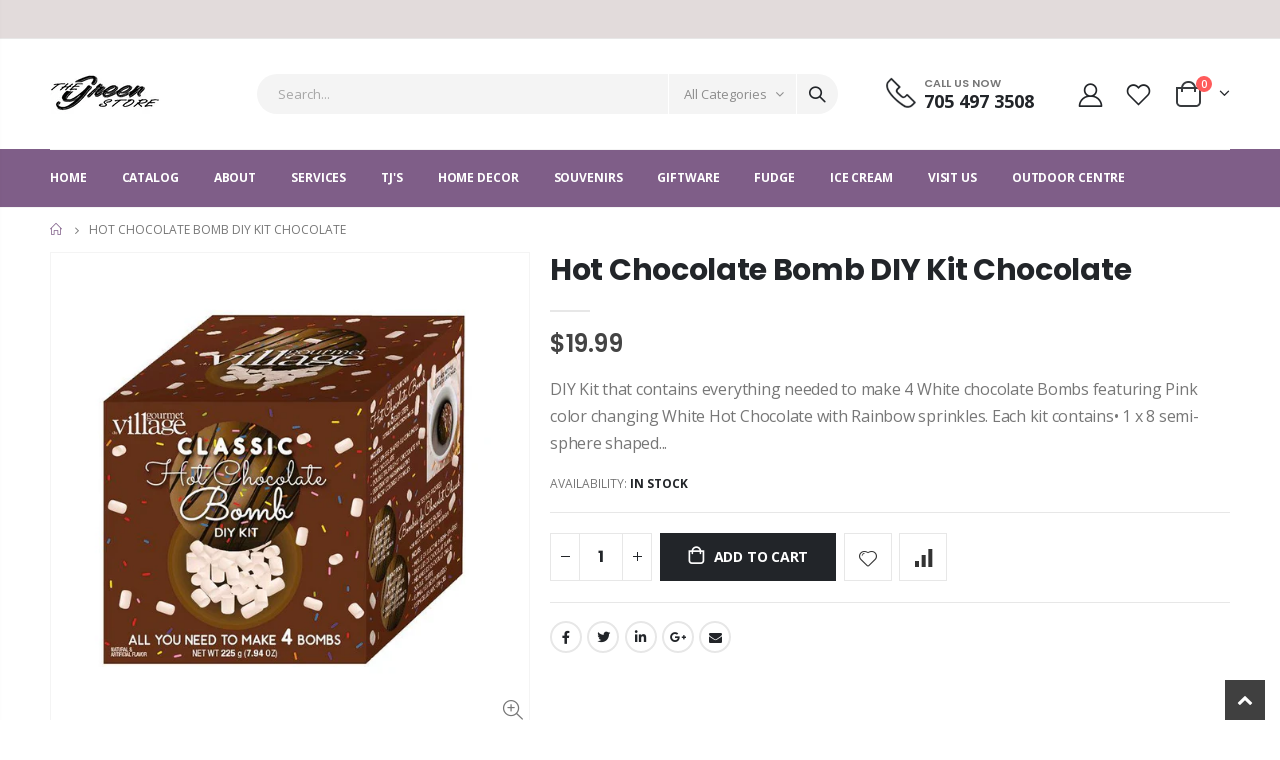

--- FILE ---
content_type: text/html; charset=utf-8
request_url: https://thegreenstore.ca/products/hot-chocolate-bomb-diy-kit
body_size: 29332
content:
<!doctype html>
<!--[if IE 8]><html class="no-js lt-ie9" lang="en"> <![endif]-->
<!--[if IE 9 ]><html class="ie9 no-js"> <![endif]-->
<!--[if (gt IE 9)|!(IE)]><!--> <html class="no-js"> <!--<![endif]-->
<head>
  <!-- Basic page needs ================================================== -->
  <meta charset="utf-8">
  <meta http-equiv="Content-Type" content="text/html; charset=utf-8">
  <meta name="google-site-verification" content="C-CB6nadW27IjLE4TO07Wwq3_MXmLjgpm9iOqmBBvJ8" />
  
  <link rel="shortcut icon" href="//thegreenstore.ca/cdn/shop/t/4/assets/favicon.ico?v=90675982084794853291607733531" type="image/png" /><title>Hot Chocolate Bomb DIY Kit Chocolate - The Green Store -  North Bay</title><meta name="description" content="DIY Kit that contains everything needed to make 4 White chocolate Bombs featuring Pink color changing White Hot Chocolate with Rainbow sprinkles. Each kit contains• 1 x 8 semi-sphere shaped Silicone mold to make 4 Hot Chocolate Bombs (2”)• Gourmet du Village Hot Chocolate mix (70g)• Chocolate Morsels (115g)• Dehydrated" /><!-- Helpers ================================================== --><!-- /snippets/social-meta-tags.liquid -->


  <meta property="og:type" content="product">
  <meta property="og:title" content="Hot Chocolate Bomb DIY Kit Chocolate">
  
  <meta property="og:image" content="http://thegreenstore.ca/cdn/shop/products/capture_1800x1800_13dfe3b2-9754-4549-94d8-87af82edbbfe_grande.jpg?v=1637003010">
  <meta property="og:image:secure_url" content="https://thegreenstore.ca/cdn/shop/products/capture_1800x1800_13dfe3b2-9754-4549-94d8-87af82edbbfe_grande.jpg?v=1637003010">
  
  <meta property="og:image" content="http://thegreenstore.ca/cdn/shop/products/capture1_1800x1800_0d6abcfb-2742-4a4c-afc1-e69e1d81df96_grande.jpg?v=1637003010">
  <meta property="og:image:secure_url" content="https://thegreenstore.ca/cdn/shop/products/capture1_1800x1800_0d6abcfb-2742-4a4c-afc1-e69e1d81df96_grande.jpg?v=1637003010">
  
  <meta property="og:image" content="http://thegreenstore.ca/cdn/shop/products/capture2_1800x1800_071ad853-c770-4b0b-af8d-01089a1a0203_grande.jpg?v=1637003011">
  <meta property="og:image:secure_url" content="https://thegreenstore.ca/cdn/shop/products/capture2_1800x1800_071ad853-c770-4b0b-af8d-01089a1a0203_grande.jpg?v=1637003011">
  
  <meta property="og:price:amount" content="19.99">
  <meta property="og:price:currency" content="CAD">


  <meta property="og:description" content="DIY Kit that contains everything needed to make 4 White chocolate Bombs featuring Pink color changing White Hot Chocolate with Rainbow sprinkles. Each kit contains• 1 x 8 semi-sphere shaped Silicone mold to make 4 Hot Chocolate Bombs (2”)• Gourmet du Village Hot Chocolate mix (70g)• Chocolate Morsels (115g)• Dehydrated">

  <meta property="og:url" content="https://thegreenstore.ca/products/hot-chocolate-bomb-diy-kit">
  <meta property="og:site_name" content="The Green Store -  North Bay">





<meta name="twitter:card" content="summary">

  <meta name="twitter:title" content="Hot Chocolate Bomb DIY Kit Chocolate">
  <meta name="twitter:description" content="DIY Kit that contains everything needed to make 4 White chocolate Bombs featuring Pink color changing White Hot Chocolate with Rainbow sprinkles.
Each kit contains• 1 x 8 semi-sphere shaped Silicone mold to make 4 Hot Chocolate Bombs (2”)• Gourmet du Village Hot Chocolate mix (70g)• Chocolate Morsels (115g)• Dehydrated mini marshmallows (20g)• Decorative sprinkles (15g)• Easy to follow recipe">
  <meta name="twitter:image" content="https://thegreenstore.ca/cdn/shop/products/capture_1800x1800_13dfe3b2-9754-4549-94d8-87af82edbbfe_medium.jpg?v=1637003010">
  <meta name="twitter:image:width" content="240">
  <meta name="twitter:image:height" content="240">

<link rel="canonical" href="https://thegreenstore.ca/products/hot-chocolate-bomb-diy-kit" /><meta name="viewport" content="width=device-width, initial-scale=1, minimum-scale=1, maximum-scale=1" /><meta name="theme-color" content="" />
  <!-- CSS ==================================================+ -->
  <link href="//thegreenstore.ca/cdn/shop/t/4/assets/plugins.css?v=58826214593735965551607733608" rel="stylesheet" type="text/css" media="all" />
  <link href="//thegreenstore.ca/cdn/shop/t/4/assets/ultramegamenu.css?v=106457412661771523601607733628" rel="stylesheet" type="text/css" media="all" />
  <link href="//thegreenstore.ca/cdn/shop/t/4/assets/styles.scss.css?v=145891114159619664951703695022" rel="stylesheet" type="text/css" media="all" />
<link href="//thegreenstore.ca/cdn/shop/t/4/assets/header-type2.scss.css?v=3763022238656873371607733678" rel="stylesheet" type="text/css" media="all" />
<link href="//thegreenstore.ca/cdn/shop/t/4/assets/product.scss.css?v=147633488649199396661607735865" rel="stylesheet" type="text/css" media="all" />
  <link href="//thegreenstore.ca/cdn/shop/t/4/assets/jquery.fancybox.css?v=89610375720255671161607733586" rel="stylesheet" type="text/css" media="all" />
<link href="//thegreenstore.ca/cdn/shop/t/4/assets/product-list.scss.css?v=19308732654439609701607738274" rel="stylesheet" type="text/css" media="all" />
  <link href="//thegreenstore.ca/cdn/shop/t/4/assets/responsive.scss.css?v=147176825461832303521607733678" rel="stylesheet" type="text/css" media="all" />
  <link href="//thegreenstore.ca/cdn/shop/t/4/assets/color-config.scss.css?v=106646299928723203941703695022" rel="stylesheet" type="text/css" media="all" />
<!-- Header hook for plugins ================================================== -->
  <script>window.performance && window.performance.mark && window.performance.mark('shopify.content_for_header.start');</script><meta name="facebook-domain-verification" content="jl23ujpgownb48qfyywo4pkoqnx6hh">
<meta id="shopify-digital-wallet" name="shopify-digital-wallet" content="/25550389344/digital_wallets/dialog">
<meta name="shopify-checkout-api-token" content="bdb78c235de581f2319bf2fd9e23840c">
<link rel="alternate" type="application/json+oembed" href="https://thegreenstore.ca/products/hot-chocolate-bomb-diy-kit.oembed">
<script async="async" src="/checkouts/internal/preloads.js?locale=en-CA"></script>
<link rel="preconnect" href="https://shop.app" crossorigin="anonymous">
<script async="async" src="https://shop.app/checkouts/internal/preloads.js?locale=en-CA&shop_id=25550389344" crossorigin="anonymous"></script>
<script id="apple-pay-shop-capabilities" type="application/json">{"shopId":25550389344,"countryCode":"CA","currencyCode":"CAD","merchantCapabilities":["supports3DS"],"merchantId":"gid:\/\/shopify\/Shop\/25550389344","merchantName":"The Green Store -  North Bay","requiredBillingContactFields":["postalAddress","email"],"requiredShippingContactFields":["postalAddress","email"],"shippingType":"shipping","supportedNetworks":["visa","masterCard","amex","discover","interac","jcb"],"total":{"type":"pending","label":"The Green Store -  North Bay","amount":"1.00"},"shopifyPaymentsEnabled":true,"supportsSubscriptions":true}</script>
<script id="shopify-features" type="application/json">{"accessToken":"bdb78c235de581f2319bf2fd9e23840c","betas":["rich-media-storefront-analytics"],"domain":"thegreenstore.ca","predictiveSearch":true,"shopId":25550389344,"locale":"en"}</script>
<script>var Shopify = Shopify || {};
Shopify.shop = "the-green-store-north-bay.myshopify.com";
Shopify.locale = "en";
Shopify.currency = {"active":"CAD","rate":"1.0"};
Shopify.country = "CA";
Shopify.theme = {"name":"Porto3.7","id":83640680544,"schema_name":"Porto","schema_version":"3.7","theme_store_id":null,"role":"main"};
Shopify.theme.handle = "null";
Shopify.theme.style = {"id":null,"handle":null};
Shopify.cdnHost = "thegreenstore.ca/cdn";
Shopify.routes = Shopify.routes || {};
Shopify.routes.root = "/";</script>
<script type="module">!function(o){(o.Shopify=o.Shopify||{}).modules=!0}(window);</script>
<script>!function(o){function n(){var o=[];function n(){o.push(Array.prototype.slice.apply(arguments))}return n.q=o,n}var t=o.Shopify=o.Shopify||{};t.loadFeatures=n(),t.autoloadFeatures=n()}(window);</script>
<script>
  window.ShopifyPay = window.ShopifyPay || {};
  window.ShopifyPay.apiHost = "shop.app\/pay";
  window.ShopifyPay.redirectState = null;
</script>
<script id="shop-js-analytics" type="application/json">{"pageType":"product"}</script>
<script defer="defer" async type="module" src="//thegreenstore.ca/cdn/shopifycloud/shop-js/modules/v2/client.init-shop-cart-sync_C5BV16lS.en.esm.js"></script>
<script defer="defer" async type="module" src="//thegreenstore.ca/cdn/shopifycloud/shop-js/modules/v2/chunk.common_CygWptCX.esm.js"></script>
<script type="module">
  await import("//thegreenstore.ca/cdn/shopifycloud/shop-js/modules/v2/client.init-shop-cart-sync_C5BV16lS.en.esm.js");
await import("//thegreenstore.ca/cdn/shopifycloud/shop-js/modules/v2/chunk.common_CygWptCX.esm.js");

  window.Shopify.SignInWithShop?.initShopCartSync?.({"fedCMEnabled":true,"windoidEnabled":true});

</script>
<script>
  window.Shopify = window.Shopify || {};
  if (!window.Shopify.featureAssets) window.Shopify.featureAssets = {};
  window.Shopify.featureAssets['shop-js'] = {"shop-cart-sync":["modules/v2/client.shop-cart-sync_ZFArdW7E.en.esm.js","modules/v2/chunk.common_CygWptCX.esm.js"],"init-fed-cm":["modules/v2/client.init-fed-cm_CmiC4vf6.en.esm.js","modules/v2/chunk.common_CygWptCX.esm.js"],"shop-button":["modules/v2/client.shop-button_tlx5R9nI.en.esm.js","modules/v2/chunk.common_CygWptCX.esm.js"],"shop-cash-offers":["modules/v2/client.shop-cash-offers_DOA2yAJr.en.esm.js","modules/v2/chunk.common_CygWptCX.esm.js","modules/v2/chunk.modal_D71HUcav.esm.js"],"init-windoid":["modules/v2/client.init-windoid_sURxWdc1.en.esm.js","modules/v2/chunk.common_CygWptCX.esm.js"],"shop-toast-manager":["modules/v2/client.shop-toast-manager_ClPi3nE9.en.esm.js","modules/v2/chunk.common_CygWptCX.esm.js"],"init-shop-email-lookup-coordinator":["modules/v2/client.init-shop-email-lookup-coordinator_B8hsDcYM.en.esm.js","modules/v2/chunk.common_CygWptCX.esm.js"],"init-shop-cart-sync":["modules/v2/client.init-shop-cart-sync_C5BV16lS.en.esm.js","modules/v2/chunk.common_CygWptCX.esm.js"],"avatar":["modules/v2/client.avatar_BTnouDA3.en.esm.js"],"pay-button":["modules/v2/client.pay-button_FdsNuTd3.en.esm.js","modules/v2/chunk.common_CygWptCX.esm.js"],"init-customer-accounts":["modules/v2/client.init-customer-accounts_DxDtT_ad.en.esm.js","modules/v2/client.shop-login-button_C5VAVYt1.en.esm.js","modules/v2/chunk.common_CygWptCX.esm.js","modules/v2/chunk.modal_D71HUcav.esm.js"],"init-shop-for-new-customer-accounts":["modules/v2/client.init-shop-for-new-customer-accounts_ChsxoAhi.en.esm.js","modules/v2/client.shop-login-button_C5VAVYt1.en.esm.js","modules/v2/chunk.common_CygWptCX.esm.js","modules/v2/chunk.modal_D71HUcav.esm.js"],"shop-login-button":["modules/v2/client.shop-login-button_C5VAVYt1.en.esm.js","modules/v2/chunk.common_CygWptCX.esm.js","modules/v2/chunk.modal_D71HUcav.esm.js"],"init-customer-accounts-sign-up":["modules/v2/client.init-customer-accounts-sign-up_CPSyQ0Tj.en.esm.js","modules/v2/client.shop-login-button_C5VAVYt1.en.esm.js","modules/v2/chunk.common_CygWptCX.esm.js","modules/v2/chunk.modal_D71HUcav.esm.js"],"shop-follow-button":["modules/v2/client.shop-follow-button_Cva4Ekp9.en.esm.js","modules/v2/chunk.common_CygWptCX.esm.js","modules/v2/chunk.modal_D71HUcav.esm.js"],"checkout-modal":["modules/v2/client.checkout-modal_BPM8l0SH.en.esm.js","modules/v2/chunk.common_CygWptCX.esm.js","modules/v2/chunk.modal_D71HUcav.esm.js"],"lead-capture":["modules/v2/client.lead-capture_Bi8yE_yS.en.esm.js","modules/v2/chunk.common_CygWptCX.esm.js","modules/v2/chunk.modal_D71HUcav.esm.js"],"shop-login":["modules/v2/client.shop-login_D6lNrXab.en.esm.js","modules/v2/chunk.common_CygWptCX.esm.js","modules/v2/chunk.modal_D71HUcav.esm.js"],"payment-terms":["modules/v2/client.payment-terms_CZxnsJam.en.esm.js","modules/v2/chunk.common_CygWptCX.esm.js","modules/v2/chunk.modal_D71HUcav.esm.js"]};
</script>
<script id="__st">var __st={"a":25550389344,"offset":-18000,"reqid":"696368a8-ef22-4bb2-87de-bcdb2a578950-1768744064","pageurl":"thegreenstore.ca\/products\/hot-chocolate-bomb-diy-kit","u":"4a2207b0ce5c","p":"product","rtyp":"product","rid":6582880403552};</script>
<script>window.ShopifyPaypalV4VisibilityTracking = true;</script>
<script id="captcha-bootstrap">!function(){'use strict';const t='contact',e='account',n='new_comment',o=[[t,t],['blogs',n],['comments',n],[t,'customer']],c=[[e,'customer_login'],[e,'guest_login'],[e,'recover_customer_password'],[e,'create_customer']],r=t=>t.map((([t,e])=>`form[action*='/${t}']:not([data-nocaptcha='true']) input[name='form_type'][value='${e}']`)).join(','),a=t=>()=>t?[...document.querySelectorAll(t)].map((t=>t.form)):[];function s(){const t=[...o],e=r(t);return a(e)}const i='password',u='form_key',d=['recaptcha-v3-token','g-recaptcha-response','h-captcha-response',i],f=()=>{try{return window.sessionStorage}catch{return}},m='__shopify_v',_=t=>t.elements[u];function p(t,e,n=!1){try{const o=window.sessionStorage,c=JSON.parse(o.getItem(e)),{data:r}=function(t){const{data:e,action:n}=t;return t[m]||n?{data:e,action:n}:{data:t,action:n}}(c);for(const[e,n]of Object.entries(r))t.elements[e]&&(t.elements[e].value=n);n&&o.removeItem(e)}catch(o){console.error('form repopulation failed',{error:o})}}const l='form_type',E='cptcha';function T(t){t.dataset[E]=!0}const w=window,h=w.document,L='Shopify',v='ce_forms',y='captcha';let A=!1;((t,e)=>{const n=(g='f06e6c50-85a8-45c8-87d0-21a2b65856fe',I='https://cdn.shopify.com/shopifycloud/storefront-forms-hcaptcha/ce_storefront_forms_captcha_hcaptcha.v1.5.2.iife.js',D={infoText:'Protected by hCaptcha',privacyText:'Privacy',termsText:'Terms'},(t,e,n)=>{const o=w[L][v],c=o.bindForm;if(c)return c(t,g,e,D).then(n);var r;o.q.push([[t,g,e,D],n]),r=I,A||(h.body.append(Object.assign(h.createElement('script'),{id:'captcha-provider',async:!0,src:r})),A=!0)});var g,I,D;w[L]=w[L]||{},w[L][v]=w[L][v]||{},w[L][v].q=[],w[L][y]=w[L][y]||{},w[L][y].protect=function(t,e){n(t,void 0,e),T(t)},Object.freeze(w[L][y]),function(t,e,n,w,h,L){const[v,y,A,g]=function(t,e,n){const i=e?o:[],u=t?c:[],d=[...i,...u],f=r(d),m=r(i),_=r(d.filter((([t,e])=>n.includes(e))));return[a(f),a(m),a(_),s()]}(w,h,L),I=t=>{const e=t.target;return e instanceof HTMLFormElement?e:e&&e.form},D=t=>v().includes(t);t.addEventListener('submit',(t=>{const e=I(t);if(!e)return;const n=D(e)&&!e.dataset.hcaptchaBound&&!e.dataset.recaptchaBound,o=_(e),c=g().includes(e)&&(!o||!o.value);(n||c)&&t.preventDefault(),c&&!n&&(function(t){try{if(!f())return;!function(t){const e=f();if(!e)return;const n=_(t);if(!n)return;const o=n.value;o&&e.removeItem(o)}(t);const e=Array.from(Array(32),(()=>Math.random().toString(36)[2])).join('');!function(t,e){_(t)||t.append(Object.assign(document.createElement('input'),{type:'hidden',name:u})),t.elements[u].value=e}(t,e),function(t,e){const n=f();if(!n)return;const o=[...t.querySelectorAll(`input[type='${i}']`)].map((({name:t})=>t)),c=[...d,...o],r={};for(const[a,s]of new FormData(t).entries())c.includes(a)||(r[a]=s);n.setItem(e,JSON.stringify({[m]:1,action:t.action,data:r}))}(t,e)}catch(e){console.error('failed to persist form',e)}}(e),e.submit())}));const S=(t,e)=>{t&&!t.dataset[E]&&(n(t,e.some((e=>e===t))),T(t))};for(const o of['focusin','change'])t.addEventListener(o,(t=>{const e=I(t);D(e)&&S(e,y())}));const B=e.get('form_key'),M=e.get(l),P=B&&M;t.addEventListener('DOMContentLoaded',(()=>{const t=y();if(P)for(const e of t)e.elements[l].value===M&&p(e,B);[...new Set([...A(),...v().filter((t=>'true'===t.dataset.shopifyCaptcha))])].forEach((e=>S(e,t)))}))}(h,new URLSearchParams(w.location.search),n,t,e,['guest_login'])})(!0,!0)}();</script>
<script integrity="sha256-4kQ18oKyAcykRKYeNunJcIwy7WH5gtpwJnB7kiuLZ1E=" data-source-attribution="shopify.loadfeatures" defer="defer" src="//thegreenstore.ca/cdn/shopifycloud/storefront/assets/storefront/load_feature-a0a9edcb.js" crossorigin="anonymous"></script>
<script crossorigin="anonymous" defer="defer" src="//thegreenstore.ca/cdn/shopifycloud/storefront/assets/shopify_pay/storefront-65b4c6d7.js?v=20250812"></script>
<script data-source-attribution="shopify.dynamic_checkout.dynamic.init">var Shopify=Shopify||{};Shopify.PaymentButton=Shopify.PaymentButton||{isStorefrontPortableWallets:!0,init:function(){window.Shopify.PaymentButton.init=function(){};var t=document.createElement("script");t.src="https://thegreenstore.ca/cdn/shopifycloud/portable-wallets/latest/portable-wallets.en.js",t.type="module",document.head.appendChild(t)}};
</script>
<script data-source-attribution="shopify.dynamic_checkout.buyer_consent">
  function portableWalletsHideBuyerConsent(e){var t=document.getElementById("shopify-buyer-consent"),n=document.getElementById("shopify-subscription-policy-button");t&&n&&(t.classList.add("hidden"),t.setAttribute("aria-hidden","true"),n.removeEventListener("click",e))}function portableWalletsShowBuyerConsent(e){var t=document.getElementById("shopify-buyer-consent"),n=document.getElementById("shopify-subscription-policy-button");t&&n&&(t.classList.remove("hidden"),t.removeAttribute("aria-hidden"),n.addEventListener("click",e))}window.Shopify?.PaymentButton&&(window.Shopify.PaymentButton.hideBuyerConsent=portableWalletsHideBuyerConsent,window.Shopify.PaymentButton.showBuyerConsent=portableWalletsShowBuyerConsent);
</script>
<script data-source-attribution="shopify.dynamic_checkout.cart.bootstrap">document.addEventListener("DOMContentLoaded",(function(){function t(){return document.querySelector("shopify-accelerated-checkout-cart, shopify-accelerated-checkout")}if(t())Shopify.PaymentButton.init();else{new MutationObserver((function(e,n){t()&&(Shopify.PaymentButton.init(),n.disconnect())})).observe(document.body,{childList:!0,subtree:!0})}}));
</script>
<script id='scb4127' type='text/javascript' async='' src='https://thegreenstore.ca/cdn/shopifycloud/privacy-banner/storefront-banner.js'></script><link id="shopify-accelerated-checkout-styles" rel="stylesheet" media="screen" href="https://thegreenstore.ca/cdn/shopifycloud/portable-wallets/latest/accelerated-checkout-backwards-compat.css" crossorigin="anonymous">
<style id="shopify-accelerated-checkout-cart">
        #shopify-buyer-consent {
  margin-top: 1em;
  display: inline-block;
  width: 100%;
}

#shopify-buyer-consent.hidden {
  display: none;
}

#shopify-subscription-policy-button {
  background: none;
  border: none;
  padding: 0;
  text-decoration: underline;
  font-size: inherit;
  cursor: pointer;
}

#shopify-subscription-policy-button::before {
  box-shadow: none;
}

      </style>

<script>window.performance && window.performance.mark && window.performance.mark('shopify.content_for_header.end');</script>
<!-- /snippets/oldIE-js.liquid -->


<!--[if lt IE 9]>
<script src="//cdnjs.cloudflare.com/ajax/libs/html5shiv/3.7.2/html5shiv.min.js" type="text/javascript"></script>
<script src="//thegreenstore.ca/cdn/shop/t/4/assets/respond.min.js?v=52248677837542619231607733616" type="text/javascript"></script>
<link href="//thegreenstore.ca/cdn/shop/t/4/assets/respond-proxy.html" id="respond-proxy" rel="respond-proxy" />
<link href="//thegreenstore.ca/search?q=ab41751be4b6ecb6c7715b2a26f2c5d9" id="respond-redirect" rel="respond-redirect" />
<script src="//thegreenstore.ca/search?q=ab41751be4b6ecb6c7715b2a26f2c5d9" type="text/javascript"></script>
<![endif]-->

<script src="//thegreenstore.ca/cdn/shop/t/4/assets/vendor.js?v=114975771365441350721607733629" type="text/javascript"></script>
<!-- Import custom fonts ====================================================== --><link href="//fonts.googleapis.com/css?family=Poppins:200italic,300italic,400italic,600italic,700italic,800italic,700,200,300,600,800,400&amp;subset=cyrillic-ext,greek-ext,latin,latin-ext,cyrillic,greek,vietnamese" rel='stylesheet' type='text/css'><script type="text/javascript">
    var productsObj = {};
    var swatch_color_type = 1;
    var product_swatch_size = 'size-medium';
    var product_swatch_setting = '2';
    var asset_url = '//thegreenstore.ca/cdn/shop/t/4/assets//?707';
    var money_format = '<span class="money">${{amount}}</span>';
    var multi_language = true;
  </script> 
  <script src="//thegreenstore.ca/cdn/shop/t/4/assets/lang2.js?v=12969877377958745391607733588" type="text/javascript"></script>
<script>
  var translator = {
    current_lang : jQuery.cookie("language"),
    init: function() {
      translator.updateStyling();
      translator.updateLangSwitcher();
    },
    updateStyling: function() {
        var style;
        if (translator.isLang2()) {
          style = "<style>*[data-translate] {visibility:hidden} .lang1 {display:none}</style>";
        } else {
          style = "<style>*[data-translate] {visibility:visible} .lang2 {display:none}</style>";
        }
        jQuery('head').append(style);
    },
    updateLangSwitcher: function() {
      if (translator.isLang2()) {
        jQuery(".current-language span").removeClass('active');
        jQuery(".current-language span[class=lang-2]").addClass("active");
      }
    },
    getTextToTranslate: function(selector) {
      var result = window.lang2;
      var params;
      if (selector.indexOf("|") > 0) {
        var devideList = selector.split("|");
        selector = devideList[0];
        params = devideList[1].split(",");
      }

      var selectorArr = selector.split('.');
      if (selectorArr) {
        for (var i = 0; i < selectorArr.length; i++) {
            result = result[selectorArr[i]];
        }
      } else {
        result = result[selector];
      }
      if (result && result.one && result.other) {
        var countEqual1 = true;
        for (var i = 0; i < params.length; i++) {
          if (params[i].indexOf("count") >= 0) {
            variables = params[i].split(":");
            if (variables.length>1) {
              var count = variables[1];
              if (count > 1) {
                countEqual1 = false;
              }
            }
          }
        }
        if (countEqual1) {
          result = result.one;
        } else {
          result = result.other;
        }
      }
      
      if (params && params.length>0) {
        result = result.replace(/{{\s*/g, "{{");
        result = result.replace(/\s*}}/g, "}}");
        for (var i = 0; i < params.length; i++) {
          variables = params[i].split(":");
          if (variables.length>1) {
            result = result.replace("{{"+variables[0]+"}}", variables[1]);
          }
        }
      }
      

      return result;
    },
    isLang2: function() {
      return translator.current_lang && translator.current_lang == 2;
    },
    doTranslate: function(blockSelector) {
      if (translator.isLang2()) {
        jQuery(blockSelector + " [data-translate]").each(function(e) {
          var item = jQuery(this);
          var selector = item.attr("data-translate");
          var text = translator.getTextToTranslate(selector);
          if (item.attr("translate-item")) {
            var attribute = item.attr("translate-item");
            if (attribute == 'blog-date-author') {
              item.html(text);
            } else if (attribute!="") {
              item.attr(attribute,text);
            }
          } else if (item.is("input")) {
            if(item.is("input[type=search]")){
              item.attr("placeholder", text);
            }else{
              item.val(text);
            }
            
          } else {
            item.text(text);
          }
          item.css("visibility","visible");
        });
      }
    }
  };
  translator.init();
  jQuery(document).ready(function() {
    jQuery('.select-language a').on('click', function(){
      var value = jQuery(this).data('lang');
      jQuery.cookie('language', value, {expires:10, path:'/'});
      location.reload();
    });
    translator.doTranslate("body");
  });
</script>
  <style>
    h2,h3,h4 { 
    font-weight: 700;
}
h1, h2, h3, h4, h5, h6 {
    color: #222529; 
}
h2 { 
margin: 0 0 32px 0;
}
h3 { 
margin: 0 0 20px 0;
line-height: 32px;
}
h4, h5 { 
margin: 0 0 14px 0;
}
h5 {
    font-family: Open Sans,sans-serif;
}
body {
    line-height: 24px;
}
p {  
    line-height: 24px;
}
b, strong {
    font-weight: 700;
}
ul li {line-height: 24px;}
.ls-n-20 {
    letter-spacing: -.02em;
}
.ls-80 {
    letter-spacing: .08em;
}
.ls-150 {
    letter-spacing: .15em !important;
}
.m-l-xs {
    margin-left: 5px!important;
}
.align-right {
    text-align: right;
}
.align-left {
    text-align: left;
} 
html .heading-light, html .lnk-light, html .text-color-light {
    color: #ffffff;
}
html .heading-dark, html .lnk-dark, html .text-color-dark {
    color: #222529;
}
html .heading-secondary, html .lnk-secondary, html .text-color-secondary {
    color: #ff7272;
}
html .background-color-secondary {
    background-color: #ff7272;
}
.f-left, .pull-left {
    float: left;
}
.d-inline-block {
    display: inline-block;
} 
sup {
    font-size: 70%;
    top: -.3em;
}
.btn {
    font-family: Poppins;
    letter-spacing: .01em;
    font-weight: 700;
    border-radius: 0;
    line-height: 1.42857;
}
.btn-lg { 
    line-height: 1.3333;
}
html .btn-dark {
    color: #fff;
    background-color: #222529;
    border-color: #222529 #222529 #0b0c0e;
}  
.btn-modern {
    font-family: Poppins;
    font-weight: 700;
    letter-spacing: .01em;
    padding: 1em 1.6em;
    font-size: .75rem;
}
.btn-flat {
    padding: 0 !important;
    background: none !important;
    border: none !important;
    border-bottom: 1px solid transparent !important;
    box-shadow: none !important;
    text-transform: uppercase;
    font-size: 12px;
}
html .btn-quaternary {
    color: #fff;
    background-color: #0e0f11;
    border-color: #0e0f11 #0e0f11 #000;
}
.btn-modern.btn-lg {
    font-size: 1em;
    padding: 1rem 2.25rem;
    padding-left: 2.8em;
    padding-right: 2.8em;
}
.btn-modern.btn-xl {
    font-size: 1.1428em;
    padding: 1.25em 3em;
}
.btn-md:not(.btn-modern) {
    font-size: .8571em;
    font-weight: 700;
    padding: .533rem .933rem;
}
.porto-ultimate-content-box .vc_btn3{
    font-size: 1.4em;
}
.custom-font4, .slideshow h2.vc_custom_heading {
    font-family: 'Segoe Script','Savoye LET';
}
html .btn-secondary {
    color: #fff;
    background-color: #ff7272;
    border-color: #ff7272 #ff7272 #ff3f3f;
}
html .btn-secondary:hover, html .btn-secondary:focus, html .btn-secondary:active {
    color: #fff;
    background-color: #ff9696;
    border-color: #ffa6a6 #ffa6a6 #ff7272;
}
.col-auto {
    -ms-flex: 0 0 auto;
    flex: 0 0 auto;
    max-width: none;
}
.coupon-sale-text b {
    display: inline-block;
    font-size: 1.6em;
    font-weight: 700;
    padding: 5px 8px;
    background-color: #ff7272;
    color: #fff;
}
.header-container.type2:not(.sticky-header) {
    border-bottom: 1px solid #f4f4f4;
}  
.header-container.type2 .top-links-container { 
    letter-spacing: .025em;
    font-size: .7857em;
}
.header-container.type2 .top-links-container .custom-text {
    font-size: inherit;
}
.header-container.type2 .top-links-container .top-links-inner {
    border-bottom: none;
}
.header-container.type2 .top-links-area .links li {
    padding: 6px 12px;
}
.header-container.type2 .header-middle {
    border-top: 1px solid #e7e7e7;
}
.header-container.type2 .top-links-container .separator {
background: rgba(0,0,0,.04);
margin: 0 .875rem;
}
.header-container.type2 .top-links-container .language-wrapper {
    margin-right: 0;
}
.header-wrapper .top-navigation li.level0 a.level-top i.category-icon {display: none;} 
.header-container.type2 .main-top-nav { 
    padding-top: 1px;
    padding-bottom: 3px;
    border-top: 1px solid #f4f4f4;
} 
.header-container.type2 .top-navigation li.level0:hover a.level-top:after, .header-container.type2 .top-navigation li.level0.active a.level-top:after {
    position: absolute;
    content: '';
    width: calc(100% - 32px);
    height: 3px;
    background-color: #08c;
    left: 0;
    top: -2px;
}
.header-container.type2 .top-navigation li.level0 a.level-top span.level0 .cat-label {
    top: 4px; 
}
.header-container.type2 .top-navigation li.level0 a.level-top { 
    letter-spacing: -.12px;
    padding-top: 21px;
    padding-bottom: 20px;
    padding-right: 32px;
} 
.header-container.type2 .searchform .searchsubmit { 
    color: #222529; 
}
.header-container.type2 .search-by-category .input-dropdown-inner { 
    border-color: #fff; 
}
.cart-design-7 .icon-cart-header .cart-total { 
    margin-top: -5px;
}
.slideshow .item, .porto-container {
    height: 499px;
    padding: 0 !important;
}  
.content-slideshow .vc_btn3-container{
    font-size: 1.4em;
}
.coupon-sale-text sup {
    font-size: 50%;
    top: -.5em;
}
.homepage-bar {
  border: 0;
} 
.homepage-bar .row {
    margin: 0;
}
.homepage-bar [class^="col-lg-"]{
border-left: 1px solid #fff;
margin: 12px 0;
padding-top: 13px;
padding-bottom: 13px;
padding-left: 0;
padding-right: 0;
} 
.homepage-bar [class^='col-md-'] i, .homepage-bar [class^='col-lg-'] i { 
    font-size: 35px; 
    margin-right: 6px;
}
.homepage-bar .text-area h3 {
    margin: 0;
    font-size: 14px !important;
    font-weight: 700;
    line-height: 14px !important;
    margin-bottom: 3px !important;
}
.homepage-bar .text-area p {
    margin: 0;
    font-size: 13px !important;
    font-weight: 400;
    color: #777 !important;
    line-height: 17px !important;
}
.custom-support i {
    width: 80px;
    height: 80px; 
    line-height: 74px; 
}
.custom-support .content h2 { 
    font-size: 16px;
    font-weight: 700;
    line-height: 1.2em;
    text-transform: uppercase;
    margin-bottom: 3px;
}
.custom-support .content em {
    font-family: Poppins; 
    margin-bottom: 12px;
    color: #555;
    font-size: 14px; 
    font-weight: 500;
    line-height: 22px;
}
.custom-support .content p {
    color: inherit;
    font-size: 13px;
} 
.products .product-col .add_to_cart_button {
    font-weight: 600;
    font-size: .75rem;
    font-family: Poppins; 
    padding: 0 1.2em;
}
.products .product-col.product-default .rating-wrap { 
    margin: -2px auto .555rem;
}
.footer-wrapper p { 
    line-height: 24px;
    letter-spacing: .065px;
}
.footer-wrapper .footer-middle{
    padding-top: 4rem;
    padding-bottom: 1.5rem;
}
.footer-wrapper .footer-middle .footer-ribbon{
padding: 10px 20px 6px 20px;
    margin: -79px 0 25px;
} 
.products .product-col .quickview {
    font-family: Poppins;
    font-weight: 600;
}
.product-view .product-shop .actions a.link-wishlist, .product-view .product-shop .actions a.link-compare { 
    width: 43px;
    height: 43px;
    line-height: 41px;
}
.product-view .add-to-links .link-wishlist i:before {
    content: '\e889';
} 
.product-view .product-options-bottom .add-to-cart-box .button-wrapper .button-wrapper-content .btn-cart:not(:hover) {
    background: #222529;
}
.main-container .pagenav-wrap .pagination .pagination-page li a:hover{
    background: transparent;
    color: inherit;
    border-color: #ccc;
}
.main-container .pagenav-wrap .pagination .pagination-page li.active span{
 background: transparent;
    color: inherit;
}
.icon-right-dir:before {
  content: '\e81a';
}
.main-container .pagenav-wrap .pagination .pagination-page li.text a:hover {
  color: inherit;
}  
.template-blog .owl-dots{
  position: absolute;
  left: 0;
  right: 0;
  bottom: 0;
}
.main-container .login_content h2{
  text-transform: none;
} 
.top-navigation li.level0.static-dropdown .mega-columns ul.level0 li.level1.groups.item{
width: 50%;
}  
.post-carousel .grid-box .post-date { 
    left: 10px;
}
.porto-products.title-border-middle>.section-title {
    margin-bottom: .5rem;
}
.porto-products.title-border-middle .porto-products-element {
    margin-top: 0;
}
.products.list .product-col.product-default .rating-wrap {
    margin: -2px 0 .555rem;
}
.products.list .product:hover .product-inner {
    box-shadow: none;
}
.section-title {
    color: #313131;
    font-size: 1rem;  
}
.slider-title {
    font-size: 1.125rem;
    letter-spacing: -.02em;
}
.product-default .add-links .add_to_cart_button {
background-color:#f4f4f4;
border-color:#f4f4f4;
color:#6f6e6b;
padding: 0 1.2em;
}
.product-default .add-links .add_to_cart_button:before {
display: none;
}
.products .product-default:hover .add-links .add_to_cart_button:before {
display: inline-block;
}
.product-details a {
color:#222529;
}
.price {
    color: #444;
}
.box_brand {
padding: 43px 0;
border-top: solid 1px rgba(0,0,0,.06);
border-bottom: solid 1px rgba(0,0,0,.06);
}
.category-boxed-banner {
    margin-bottom: 30px;
}
.narrow-by-list dd ol li {color:#777;}
.html-sidebar h2 {
    color: #313131; 
    margin-bottom: 0.25rem;
}
.html-sidebar h5 { 
    color: #313131; 
    margin-bottom: 1rem;
    line-height: 18px;
    letter-spacing: 0;
}
.html-sidebar p {line-height: inherit;
    letter-spacing: 0;}
.widget-products .section-title {margin-bottom: 15px;}
ul.product_list_widget li .product-details .amount {color:#444;}
.footer-wrapper .footer-bottom address { 
    margin-left: 0;
    font-size: .9em;
}
.products .product:hover .product-image {
    box-shadow: none;
}
.products .product:hover .product-inner { 
    box-shadow: 0 5px 25px 0 rgba(0,0,0,.08);
}
.porto-products .products-slider .owl-carousel .owl-stage-outer { 
    padding-bottom: 10px;
}
ul.product_list_widget {
font-size: .9286em;
} 
.product-image .labels .onsale { 
    font-size: 10px; 
    padding: 5px 11px;
}
.main-container .main-breadcrumbs {
font-size: .75rem;
border: 0;
min-height: 44px;
padding: 9px 0;
}
.main-container .breadcrumbs ul li { 
    text-transform: uppercase; 
}
.footer-wrapper, .footer-wrapper p {
    font-size: 13px;
    line-height: 24px;
    letter-spacing: .065px;
}
.footer-wrapper .social-icons a {
  font-size: 15px;
width: 37px;
  height: 37px;
  line-height: 37px;
}

.footer-middle .info-footer .footer-block-title h3 {
    margin: 0 0 15px;
    font-size: 1rem;
    font-weight: 600;
    line-height: 1.4;
    letter-spacing: 0;
}
.footer-middle b {font-weight: 400;line-height: 1.4;}  
.footer-wrapper .share-links a {
    width: 40px;
    height: 40px;
    color:#fff;
    font-size: 14px;
    border-radius: 20px !important;
    border: 1px solid #313438;
    box-shadow: none;margin: 2px;
}
.footer-wrapper .newsletter-footer form { 
    flex-wrap: wrap; 
}
.footer-wrapper .newsletter-footer span.new-text {
    flex: 0 0 100%;
    margin-bottom: 1rem;
}
.footer-wrapper .newsletter-footer span.new-button {
flex: 0 0 100%;;
}
.footer-wrapper .newsletter-footer input { 
    background: #292c30;
    color: #777;
    border-radius: 24px !important;
    height: 44px;
}
.footer-wrapper .newsletter-footer button {
    height: 44px;
}
.footer-wrapper .newsletter-footer button {
border-radius: 24px !important;
}
.footer-middle .block-bottom { 
    border-color:#313438; 
}
.footer-wrapper .footer-bottom .container::before {
top: -21px;
background-color: #313438;
} 
.footer-bottom { 
    padding: 21px 0; 
}
    @media(min-width: 992px){
.header-container.type2 .search-area .search-extended {
    border: none; 
}
}
@media(max-width: 991px){
.container {
padding-left: 20px;
padding-right: 20px;
}
.content-slideshow {
    font-size: 8px;
}
.footer-middle .social-icons {margin-bottom: 15px;}
} 
@media (max-width: 575px) {
.content-slideshow {
    font-size: 7px;
}
}
  </style>
<link href="https://monorail-edge.shopifysvc.com" rel="dns-prefetch">
<script>(function(){if ("sendBeacon" in navigator && "performance" in window) {try {var session_token_from_headers = performance.getEntriesByType('navigation')[0].serverTiming.find(x => x.name == '_s').description;} catch {var session_token_from_headers = undefined;}var session_cookie_matches = document.cookie.match(/_shopify_s=([^;]*)/);var session_token_from_cookie = session_cookie_matches && session_cookie_matches.length === 2 ? session_cookie_matches[1] : "";var session_token = session_token_from_headers || session_token_from_cookie || "";function handle_abandonment_event(e) {var entries = performance.getEntries().filter(function(entry) {return /monorail-edge.shopifysvc.com/.test(entry.name);});if (!window.abandonment_tracked && entries.length === 0) {window.abandonment_tracked = true;var currentMs = Date.now();var navigation_start = performance.timing.navigationStart;var payload = {shop_id: 25550389344,url: window.location.href,navigation_start,duration: currentMs - navigation_start,session_token,page_type: "product"};window.navigator.sendBeacon("https://monorail-edge.shopifysvc.com/v1/produce", JSON.stringify({schema_id: "online_store_buyer_site_abandonment/1.1",payload: payload,metadata: {event_created_at_ms: currentMs,event_sent_at_ms: currentMs}}));}}window.addEventListener('pagehide', handle_abandonment_event);}}());</script>
<script id="web-pixels-manager-setup">(function e(e,d,r,n,o){if(void 0===o&&(o={}),!Boolean(null===(a=null===(i=window.Shopify)||void 0===i?void 0:i.analytics)||void 0===a?void 0:a.replayQueue)){var i,a;window.Shopify=window.Shopify||{};var t=window.Shopify;t.analytics=t.analytics||{};var s=t.analytics;s.replayQueue=[],s.publish=function(e,d,r){return s.replayQueue.push([e,d,r]),!0};try{self.performance.mark("wpm:start")}catch(e){}var l=function(){var e={modern:/Edge?\/(1{2}[4-9]|1[2-9]\d|[2-9]\d{2}|\d{4,})\.\d+(\.\d+|)|Firefox\/(1{2}[4-9]|1[2-9]\d|[2-9]\d{2}|\d{4,})\.\d+(\.\d+|)|Chrom(ium|e)\/(9{2}|\d{3,})\.\d+(\.\d+|)|(Maci|X1{2}).+ Version\/(15\.\d+|(1[6-9]|[2-9]\d|\d{3,})\.\d+)([,.]\d+|)( \(\w+\)|)( Mobile\/\w+|) Safari\/|Chrome.+OPR\/(9{2}|\d{3,})\.\d+\.\d+|(CPU[ +]OS|iPhone[ +]OS|CPU[ +]iPhone|CPU IPhone OS|CPU iPad OS)[ +]+(15[._]\d+|(1[6-9]|[2-9]\d|\d{3,})[._]\d+)([._]\d+|)|Android:?[ /-](13[3-9]|1[4-9]\d|[2-9]\d{2}|\d{4,})(\.\d+|)(\.\d+|)|Android.+Firefox\/(13[5-9]|1[4-9]\d|[2-9]\d{2}|\d{4,})\.\d+(\.\d+|)|Android.+Chrom(ium|e)\/(13[3-9]|1[4-9]\d|[2-9]\d{2}|\d{4,})\.\d+(\.\d+|)|SamsungBrowser\/([2-9]\d|\d{3,})\.\d+/,legacy:/Edge?\/(1[6-9]|[2-9]\d|\d{3,})\.\d+(\.\d+|)|Firefox\/(5[4-9]|[6-9]\d|\d{3,})\.\d+(\.\d+|)|Chrom(ium|e)\/(5[1-9]|[6-9]\d|\d{3,})\.\d+(\.\d+|)([\d.]+$|.*Safari\/(?![\d.]+ Edge\/[\d.]+$))|(Maci|X1{2}).+ Version\/(10\.\d+|(1[1-9]|[2-9]\d|\d{3,})\.\d+)([,.]\d+|)( \(\w+\)|)( Mobile\/\w+|) Safari\/|Chrome.+OPR\/(3[89]|[4-9]\d|\d{3,})\.\d+\.\d+|(CPU[ +]OS|iPhone[ +]OS|CPU[ +]iPhone|CPU IPhone OS|CPU iPad OS)[ +]+(10[._]\d+|(1[1-9]|[2-9]\d|\d{3,})[._]\d+)([._]\d+|)|Android:?[ /-](13[3-9]|1[4-9]\d|[2-9]\d{2}|\d{4,})(\.\d+|)(\.\d+|)|Mobile Safari.+OPR\/([89]\d|\d{3,})\.\d+\.\d+|Android.+Firefox\/(13[5-9]|1[4-9]\d|[2-9]\d{2}|\d{4,})\.\d+(\.\d+|)|Android.+Chrom(ium|e)\/(13[3-9]|1[4-9]\d|[2-9]\d{2}|\d{4,})\.\d+(\.\d+|)|Android.+(UC? ?Browser|UCWEB|U3)[ /]?(15\.([5-9]|\d{2,})|(1[6-9]|[2-9]\d|\d{3,})\.\d+)\.\d+|SamsungBrowser\/(5\.\d+|([6-9]|\d{2,})\.\d+)|Android.+MQ{2}Browser\/(14(\.(9|\d{2,})|)|(1[5-9]|[2-9]\d|\d{3,})(\.\d+|))(\.\d+|)|K[Aa][Ii]OS\/(3\.\d+|([4-9]|\d{2,})\.\d+)(\.\d+|)/},d=e.modern,r=e.legacy,n=navigator.userAgent;return n.match(d)?"modern":n.match(r)?"legacy":"unknown"}(),u="modern"===l?"modern":"legacy",c=(null!=n?n:{modern:"",legacy:""})[u],f=function(e){return[e.baseUrl,"/wpm","/b",e.hashVersion,"modern"===e.buildTarget?"m":"l",".js"].join("")}({baseUrl:d,hashVersion:r,buildTarget:u}),m=function(e){var d=e.version,r=e.bundleTarget,n=e.surface,o=e.pageUrl,i=e.monorailEndpoint;return{emit:function(e){var a=e.status,t=e.errorMsg,s=(new Date).getTime(),l=JSON.stringify({metadata:{event_sent_at_ms:s},events:[{schema_id:"web_pixels_manager_load/3.1",payload:{version:d,bundle_target:r,page_url:o,status:a,surface:n,error_msg:t},metadata:{event_created_at_ms:s}}]});if(!i)return console&&console.warn&&console.warn("[Web Pixels Manager] No Monorail endpoint provided, skipping logging."),!1;try{return self.navigator.sendBeacon.bind(self.navigator)(i,l)}catch(e){}var u=new XMLHttpRequest;try{return u.open("POST",i,!0),u.setRequestHeader("Content-Type","text/plain"),u.send(l),!0}catch(e){return console&&console.warn&&console.warn("[Web Pixels Manager] Got an unhandled error while logging to Monorail."),!1}}}}({version:r,bundleTarget:l,surface:e.surface,pageUrl:self.location.href,monorailEndpoint:e.monorailEndpoint});try{o.browserTarget=l,function(e){var d=e.src,r=e.async,n=void 0===r||r,o=e.onload,i=e.onerror,a=e.sri,t=e.scriptDataAttributes,s=void 0===t?{}:t,l=document.createElement("script"),u=document.querySelector("head"),c=document.querySelector("body");if(l.async=n,l.src=d,a&&(l.integrity=a,l.crossOrigin="anonymous"),s)for(var f in s)if(Object.prototype.hasOwnProperty.call(s,f))try{l.dataset[f]=s[f]}catch(e){}if(o&&l.addEventListener("load",o),i&&l.addEventListener("error",i),u)u.appendChild(l);else{if(!c)throw new Error("Did not find a head or body element to append the script");c.appendChild(l)}}({src:f,async:!0,onload:function(){if(!function(){var e,d;return Boolean(null===(d=null===(e=window.Shopify)||void 0===e?void 0:e.analytics)||void 0===d?void 0:d.initialized)}()){var d=window.webPixelsManager.init(e)||void 0;if(d){var r=window.Shopify.analytics;r.replayQueue.forEach((function(e){var r=e[0],n=e[1],o=e[2];d.publishCustomEvent(r,n,o)})),r.replayQueue=[],r.publish=d.publishCustomEvent,r.visitor=d.visitor,r.initialized=!0}}},onerror:function(){return m.emit({status:"failed",errorMsg:"".concat(f," has failed to load")})},sri:function(e){var d=/^sha384-[A-Za-z0-9+/=]+$/;return"string"==typeof e&&d.test(e)}(c)?c:"",scriptDataAttributes:o}),m.emit({status:"loading"})}catch(e){m.emit({status:"failed",errorMsg:(null==e?void 0:e.message)||"Unknown error"})}}})({shopId: 25550389344,storefrontBaseUrl: "https://thegreenstore.ca",extensionsBaseUrl: "https://extensions.shopifycdn.com/cdn/shopifycloud/web-pixels-manager",monorailEndpoint: "https://monorail-edge.shopifysvc.com/unstable/produce_batch",surface: "storefront-renderer",enabledBetaFlags: ["2dca8a86"],webPixelsConfigList: [{"id":"62357600","configuration":"{\"pixel_id\":\"762405565647241\",\"pixel_type\":\"facebook_pixel\",\"metaapp_system_user_token\":\"-\"}","eventPayloadVersion":"v1","runtimeContext":"OPEN","scriptVersion":"ca16bc87fe92b6042fbaa3acc2fbdaa6","type":"APP","apiClientId":2329312,"privacyPurposes":["ANALYTICS","MARKETING","SALE_OF_DATA"],"dataSharingAdjustments":{"protectedCustomerApprovalScopes":["read_customer_address","read_customer_email","read_customer_name","read_customer_personal_data","read_customer_phone"]}},{"id":"shopify-app-pixel","configuration":"{}","eventPayloadVersion":"v1","runtimeContext":"STRICT","scriptVersion":"0450","apiClientId":"shopify-pixel","type":"APP","privacyPurposes":["ANALYTICS","MARKETING"]},{"id":"shopify-custom-pixel","eventPayloadVersion":"v1","runtimeContext":"LAX","scriptVersion":"0450","apiClientId":"shopify-pixel","type":"CUSTOM","privacyPurposes":["ANALYTICS","MARKETING"]}],isMerchantRequest: false,initData: {"shop":{"name":"The Green Store -  North Bay","paymentSettings":{"currencyCode":"CAD"},"myshopifyDomain":"the-green-store-north-bay.myshopify.com","countryCode":"CA","storefrontUrl":"https:\/\/thegreenstore.ca"},"customer":null,"cart":null,"checkout":null,"productVariants":[{"price":{"amount":19.99,"currencyCode":"CAD"},"product":{"title":"Hot Chocolate Bomb DIY Kit Chocolate","vendor":"Giftcraft","id":"6582880403552","untranslatedTitle":"Hot Chocolate Bomb DIY Kit Chocolate","url":"\/products\/hot-chocolate-bomb-diy-kit","type":"food"},"id":"39402023813216","image":{"src":"\/\/thegreenstore.ca\/cdn\/shop\/products\/capture_1800x1800_13dfe3b2-9754-4549-94d8-87af82edbbfe.jpg?v=1637003010"},"sku":"","title":"Default Title","untranslatedTitle":"Default Title"}],"purchasingCompany":null},},"https://thegreenstore.ca/cdn","fcfee988w5aeb613cpc8e4bc33m6693e112",{"modern":"","legacy":""},{"shopId":"25550389344","storefrontBaseUrl":"https:\/\/thegreenstore.ca","extensionBaseUrl":"https:\/\/extensions.shopifycdn.com\/cdn\/shopifycloud\/web-pixels-manager","surface":"storefront-renderer","enabledBetaFlags":"[\"2dca8a86\"]","isMerchantRequest":"false","hashVersion":"fcfee988w5aeb613cpc8e4bc33m6693e112","publish":"custom","events":"[[\"page_viewed\",{}],[\"product_viewed\",{\"productVariant\":{\"price\":{\"amount\":19.99,\"currencyCode\":\"CAD\"},\"product\":{\"title\":\"Hot Chocolate Bomb DIY Kit Chocolate\",\"vendor\":\"Giftcraft\",\"id\":\"6582880403552\",\"untranslatedTitle\":\"Hot Chocolate Bomb DIY Kit Chocolate\",\"url\":\"\/products\/hot-chocolate-bomb-diy-kit\",\"type\":\"food\"},\"id\":\"39402023813216\",\"image\":{\"src\":\"\/\/thegreenstore.ca\/cdn\/shop\/products\/capture_1800x1800_13dfe3b2-9754-4549-94d8-87af82edbbfe.jpg?v=1637003010\"},\"sku\":\"\",\"title\":\"Default Title\",\"untranslatedTitle\":\"Default Title\"}}]]"});</script><script>
  window.ShopifyAnalytics = window.ShopifyAnalytics || {};
  window.ShopifyAnalytics.meta = window.ShopifyAnalytics.meta || {};
  window.ShopifyAnalytics.meta.currency = 'CAD';
  var meta = {"product":{"id":6582880403552,"gid":"gid:\/\/shopify\/Product\/6582880403552","vendor":"Giftcraft","type":"food","handle":"hot-chocolate-bomb-diy-kit","variants":[{"id":39402023813216,"price":1999,"name":"Hot Chocolate Bomb DIY Kit Chocolate","public_title":null,"sku":""}],"remote":false},"page":{"pageType":"product","resourceType":"product","resourceId":6582880403552,"requestId":"696368a8-ef22-4bb2-87de-bcdb2a578950-1768744064"}};
  for (var attr in meta) {
    window.ShopifyAnalytics.meta[attr] = meta[attr];
  }
</script>
<script class="analytics">
  (function () {
    var customDocumentWrite = function(content) {
      var jquery = null;

      if (window.jQuery) {
        jquery = window.jQuery;
      } else if (window.Checkout && window.Checkout.$) {
        jquery = window.Checkout.$;
      }

      if (jquery) {
        jquery('body').append(content);
      }
    };

    var hasLoggedConversion = function(token) {
      if (token) {
        return document.cookie.indexOf('loggedConversion=' + token) !== -1;
      }
      return false;
    }

    var setCookieIfConversion = function(token) {
      if (token) {
        var twoMonthsFromNow = new Date(Date.now());
        twoMonthsFromNow.setMonth(twoMonthsFromNow.getMonth() + 2);

        document.cookie = 'loggedConversion=' + token + '; expires=' + twoMonthsFromNow;
      }
    }

    var trekkie = window.ShopifyAnalytics.lib = window.trekkie = window.trekkie || [];
    if (trekkie.integrations) {
      return;
    }
    trekkie.methods = [
      'identify',
      'page',
      'ready',
      'track',
      'trackForm',
      'trackLink'
    ];
    trekkie.factory = function(method) {
      return function() {
        var args = Array.prototype.slice.call(arguments);
        args.unshift(method);
        trekkie.push(args);
        return trekkie;
      };
    };
    for (var i = 0; i < trekkie.methods.length; i++) {
      var key = trekkie.methods[i];
      trekkie[key] = trekkie.factory(key);
    }
    trekkie.load = function(config) {
      trekkie.config = config || {};
      trekkie.config.initialDocumentCookie = document.cookie;
      var first = document.getElementsByTagName('script')[0];
      var script = document.createElement('script');
      script.type = 'text/javascript';
      script.onerror = function(e) {
        var scriptFallback = document.createElement('script');
        scriptFallback.type = 'text/javascript';
        scriptFallback.onerror = function(error) {
                var Monorail = {
      produce: function produce(monorailDomain, schemaId, payload) {
        var currentMs = new Date().getTime();
        var event = {
          schema_id: schemaId,
          payload: payload,
          metadata: {
            event_created_at_ms: currentMs,
            event_sent_at_ms: currentMs
          }
        };
        return Monorail.sendRequest("https://" + monorailDomain + "/v1/produce", JSON.stringify(event));
      },
      sendRequest: function sendRequest(endpointUrl, payload) {
        // Try the sendBeacon API
        if (window && window.navigator && typeof window.navigator.sendBeacon === 'function' && typeof window.Blob === 'function' && !Monorail.isIos12()) {
          var blobData = new window.Blob([payload], {
            type: 'text/plain'
          });

          if (window.navigator.sendBeacon(endpointUrl, blobData)) {
            return true;
          } // sendBeacon was not successful

        } // XHR beacon

        var xhr = new XMLHttpRequest();

        try {
          xhr.open('POST', endpointUrl);
          xhr.setRequestHeader('Content-Type', 'text/plain');
          xhr.send(payload);
        } catch (e) {
          console.log(e);
        }

        return false;
      },
      isIos12: function isIos12() {
        return window.navigator.userAgent.lastIndexOf('iPhone; CPU iPhone OS 12_') !== -1 || window.navigator.userAgent.lastIndexOf('iPad; CPU OS 12_') !== -1;
      }
    };
    Monorail.produce('monorail-edge.shopifysvc.com',
      'trekkie_storefront_load_errors/1.1',
      {shop_id: 25550389344,
      theme_id: 83640680544,
      app_name: "storefront",
      context_url: window.location.href,
      source_url: "//thegreenstore.ca/cdn/s/trekkie.storefront.cd680fe47e6c39ca5d5df5f0a32d569bc48c0f27.min.js"});

        };
        scriptFallback.async = true;
        scriptFallback.src = '//thegreenstore.ca/cdn/s/trekkie.storefront.cd680fe47e6c39ca5d5df5f0a32d569bc48c0f27.min.js';
        first.parentNode.insertBefore(scriptFallback, first);
      };
      script.async = true;
      script.src = '//thegreenstore.ca/cdn/s/trekkie.storefront.cd680fe47e6c39ca5d5df5f0a32d569bc48c0f27.min.js';
      first.parentNode.insertBefore(script, first);
    };
    trekkie.load(
      {"Trekkie":{"appName":"storefront","development":false,"defaultAttributes":{"shopId":25550389344,"isMerchantRequest":null,"themeId":83640680544,"themeCityHash":"5788536953023320967","contentLanguage":"en","currency":"CAD","eventMetadataId":"20985e73-9bad-403a-9c8b-88b33b94c605"},"isServerSideCookieWritingEnabled":true,"monorailRegion":"shop_domain","enabledBetaFlags":["65f19447"]},"Session Attribution":{},"S2S":{"facebookCapiEnabled":true,"source":"trekkie-storefront-renderer","apiClientId":580111}}
    );

    var loaded = false;
    trekkie.ready(function() {
      if (loaded) return;
      loaded = true;

      window.ShopifyAnalytics.lib = window.trekkie;

      var originalDocumentWrite = document.write;
      document.write = customDocumentWrite;
      try { window.ShopifyAnalytics.merchantGoogleAnalytics.call(this); } catch(error) {};
      document.write = originalDocumentWrite;

      window.ShopifyAnalytics.lib.page(null,{"pageType":"product","resourceType":"product","resourceId":6582880403552,"requestId":"696368a8-ef22-4bb2-87de-bcdb2a578950-1768744064","shopifyEmitted":true});

      var match = window.location.pathname.match(/checkouts\/(.+)\/(thank_you|post_purchase)/)
      var token = match? match[1]: undefined;
      if (!hasLoggedConversion(token)) {
        setCookieIfConversion(token);
        window.ShopifyAnalytics.lib.track("Viewed Product",{"currency":"CAD","variantId":39402023813216,"productId":6582880403552,"productGid":"gid:\/\/shopify\/Product\/6582880403552","name":"Hot Chocolate Bomb DIY Kit Chocolate","price":"19.99","sku":"","brand":"Giftcraft","variant":null,"category":"food","nonInteraction":true,"remote":false},undefined,undefined,{"shopifyEmitted":true});
      window.ShopifyAnalytics.lib.track("monorail:\/\/trekkie_storefront_viewed_product\/1.1",{"currency":"CAD","variantId":39402023813216,"productId":6582880403552,"productGid":"gid:\/\/shopify\/Product\/6582880403552","name":"Hot Chocolate Bomb DIY Kit Chocolate","price":"19.99","sku":"","brand":"Giftcraft","variant":null,"category":"food","nonInteraction":true,"remote":false,"referer":"https:\/\/thegreenstore.ca\/products\/hot-chocolate-bomb-diy-kit"});
      }
    });


        var eventsListenerScript = document.createElement('script');
        eventsListenerScript.async = true;
        eventsListenerScript.src = "//thegreenstore.ca/cdn/shopifycloud/storefront/assets/shop_events_listener-3da45d37.js";
        document.getElementsByTagName('head')[0].appendChild(eventsListenerScript);

})();</script>
  <script>
  if (!window.ga || (window.ga && typeof window.ga !== 'function')) {
    window.ga = function ga() {
      (window.ga.q = window.ga.q || []).push(arguments);
      if (window.Shopify && window.Shopify.analytics && typeof window.Shopify.analytics.publish === 'function') {
        window.Shopify.analytics.publish("ga_stub_called", {}, {sendTo: "google_osp_migration"});
      }
      console.error("Shopify's Google Analytics stub called with:", Array.from(arguments), "\nSee https://help.shopify.com/manual/promoting-marketing/pixels/pixel-migration#google for more information.");
    };
    if (window.Shopify && window.Shopify.analytics && typeof window.Shopify.analytics.publish === 'function') {
      window.Shopify.analytics.publish("ga_stub_initialized", {}, {sendTo: "google_osp_migration"});
    }
  }
</script>
<script
  defer
  src="https://thegreenstore.ca/cdn/shopifycloud/perf-kit/shopify-perf-kit-3.0.4.min.js"
  data-application="storefront-renderer"
  data-shop-id="25550389344"
  data-render-region="gcp-us-central1"
  data-page-type="product"
  data-theme-instance-id="83640680544"
  data-theme-name="Porto"
  data-theme-version="3.7"
  data-monorail-region="shop_domain"
  data-resource-timing-sampling-rate="10"
  data-shs="true"
  data-shs-beacon="true"
  data-shs-export-with-fetch="true"
  data-shs-logs-sample-rate="1"
  data-shs-beacon-endpoint="https://thegreenstore.ca/api/collect"
></script>
</head>
<body id="hot-chocolate-bomb-diy-kit-chocolate" class="site-new-style template-product enable-sticky-header">
  <!-- begin site-header -->
  <div class="wrapper">
    <div class="page">
      




<div id="shopify-section-header-notice" class="shopify-section"><div class="porto-block-html-top">
  <div class="notice-color-dark">
    <div class="container">
      <div class="row"><div class="col-sm-12 col-lg-12 col-md-12"><div class="lang1"><div class="container">
		<div class="row">
			<div class="col-sm-12 col-lg-12 col-md-12">
				
				<div class="lang1">
					<div class="notice-header text-center">
						<b></b>  <b>   
					</b>
</div>
					<style>

					               .top-newsletter {
					               padding: 0;
					               }
					               .notice-header {
					               font-family: Poppins;
					               font-weight: 500;
					               font-size: 13px;
					               line-height: 1.4;
					               letter-spacing: .025em;
					               overflow: hidden;
					               padding-top: 10px;
					               padding-bottom: 10px;
					               }
					               .notice-header a {
					               text-transform: uppercase;
					               display: inline-block;
					               padding: 6.4px 8px;
					               font-size: 10px;
					               font-weight: 700;
					               background: #0075af;
					               color: #fff;
					               text-decoration: none;
					               }
					               .notice-header small {
					               font-size: .8461em;
					               font-weight: 400;
					               opacity: .5;
					               }
					</style>
				</div>
			</div>
		</div>
	</div></div>
          <div class="lang2"><div class="container">
		<div class="row">
			<div class="col-sm-12 col-lg-12 col-md-12">
				
				<div class="lang1">
					<div class="notice-header text-center">
						<b></b>  <b>   
					</b>
</div>
					<style>

					               .top-newsletter {
					               padding: 0;
					               }
					               .notice-header {
					               font-family: Poppins;
					               font-weight: 500;
					               font-size: 13px;
					               line-height: 1.4;
					               letter-spacing: .025em;
					               overflow: hidden;
					               padding-top: 10px;
					               padding-bottom: 10px;
					               }
					               .notice-header a {
					               text-transform: uppercase;
					               display: inline-block;
					               padding: 6.4px 8px;
					               font-size: 10px;
					               font-weight: 700;
					               background: #0075af;
					               color: #fff;
					               text-decoration: none;
					               }
					               .notice-header small {
					               font-size: .8461em;
					               font-weight: 400;
					               opacity: .5;
					               }
					</style>
				</div>
			</div>
		</div>
	</div></div></div></div>
    </div>
  </div>
</div></div>

<header class="main-section-header">
  <div class="header-container type2  header-color-custom header-sticky-color-dark header-menu-style-default_new menu-color-custom sticky-menu-color-custom header-menu-left"><div class="header-middle">
  <div class="header container">
    <div class="header-left">
      <div class="menu-icon"><a href="javascript:void(0)" title="Menu"><i class="fa fa-bars"></i></a></div>
      <div class="site-logo">
  <a href="/" class="logo porto-main-logo" rel="home"><img src="//thegreenstore.ca/cdn/shop/files/Green-Store-logo-BW_8f712092-2b71-4a62-ba93-d2ada6d835f1_111x.jpg?v=1613742710" alt="The Green Store -  North Bay"/></a>
</div>
    </div>
    <div class="header-center"> 
      <div class="search-area show-icon-tablet">
        <a href="javascript:void(0);" class="search-icon"><span><i class="icon-magnifier"></i></span></a>
        <div class="search-extended has-categories">
  <form role="search" method="get" class="searchform has-categories-dropdown porto-ajax-search" action="/search" data-thumbnail="1" data-price="1" data-post-type="product" data-count="15">
    <label class="screen-reader-text" for="q"></label>
    <input type="text" class="s" data-translate="general.search.placeholder" placeholder="Search..." value="" name="q" autocomplete="off">
    <input type="hidden" name="type" value="product"><div id="shopify-section-search-by-category" class="shopify-section"><div class="search-by-category input-dropdown">
  <div class="input-dropdown-inner shopify-scroll-content">
    <input type="hidden" name="product_cat" value="all">
    <a href="#" data-val="all" data-translate="general.search.category">All Categories</a>
    <div class="list-wrapper shopify-scroll has-scrollbar">
      <ul class="shopify-scroll-content" tabindex="0">
        <li style="display:none;"><a href="#" data-val="all" data-translate="general.search.category">All Categories</a></li><li class="cat-item cat-item-167145734240">
                <a href="/collections/bbq-dipping-sauces" data-val="bbq-sauces-dressings"><span class="lang1">BBQ Sauces + Dressings</span>
                  <span class="lang2">BBQ Sauces + Dressings</span></a>
              </li><li class="cat-item cat-item-166647758944">
                <a href="/collections/candles" data-val="candles"><span class="lang1">Candles</span>
                  <span class="lang2">Candles</span></a>
              </li><li class="cat-item cat-item-167154745440">
                <a href="/collections/candles-1" data-val="candles"><span class="lang1">Candles</span>
                  <span class="lang2">Candles</span></a>
              </li><li class="cat-item cat-item-167047266400">
                <a href="/collections/candles-home-fragrance" data-val="candles-home-fragrance"><span class="lang1">Candles + Home Fragrance</span>
                  <span class="lang2">Candles + Home Fragrance</span></a>
              </li><li class="cat-item cat-item-167155073120">
                <a href="/collections/chocolates-candy" data-val="chocolates-candy"><span class="lang1">Chocolates + Candy</span>
                  <span class="lang2">Chocolates + Candy</span></a>
              </li><li class="cat-item cat-item-262907691104">
                <a href="/collections/clothing-sale-1" data-val="clothing-sale"><span class="lang1">Clothing SALE!</span>
                  <span class="lang2">Clothing SALE!</span></a>
              </li><li class="cat-item cat-item-260992827488">
                <a href="/collections/crackers-cookies" data-val="crackers-cookies"><span class="lang1">Crackers & Cookies</span>
                  <span class="lang2">Crackers & Cookies</span></a>
              </li><li class="cat-item cat-item-167241252960">
                <a href="/collections/dip-mixes" data-val="dip-mixes-seasonings"><span class="lang1">Dip Mixes + Seasonings</span>
                  <span class="lang2">Dip Mixes + Seasonings</span></a>
              </li><li class="cat-item cat-item-167254622304">
                <a href="/collections/door-mats-rugs" data-val="door-mats-rugs"><span class="lang1">Door Mats + Rugs</span>
                  <span class="lang2">Door Mats + Rugs</span></a>
              </li><li class="cat-item cat-item-167246200928">
                <a href="/collections/drinks-mixes" data-val="drinks-mixes"><span class="lang1">Drinks + Mixes</span>
                  <span class="lang2">Drinks + Mixes</span></a>
              </li><li class="cat-item cat-item-167251542112">
                <a href="/collections/easter" data-val="easter"><span class="lang1">EASTER</span>
                  <span class="lang2">EASTER</span></a>
              </li><li class="cat-item cat-item-261566333024">
                <a href="/collections/easter-napkins" data-val="easter-napkins"><span class="lang1">Easter Napkins</span>
                  <span class="lang2">Easter Napkins</span></a>
              </li><li class="cat-item cat-item-166658900064">
                <a href="/collections/fudge" data-val="fudge"><span class="lang1">Fudge</span>
                  <span class="lang2">Fudge</span></a>
              </li><li class="cat-item cat-item-260393926752">
                <a href="/collections/garden" data-val="garden"><span class="lang1">Garden</span>
                  <span class="lang2">Garden</span></a>
              </li><li class="cat-item cat-item-260392124512">
                <a href="/collections/garden-flags" data-val="garden-flags-wind-chimes"><span class="lang1">Garden Flags + Wind Chimes</span>
                  <span class="lang2">Garden Flags + Wind Chimes</span></a>
              </li><li class="cat-item cat-item-167179681888">
                <a href="/collections/gift-cards" data-val="gift-cards"><span class="lang1">Gift Cards</span>
                  <span class="lang2">Gift Cards</span></a>
              </li><li class="cat-item cat-item-166863143008">
                <a href="/collections/gourmet-food" data-val="gourmet-food"><span class="lang1">Gourmet Food</span>
                  <span class="lang2">Gourmet Food</span></a>
              </li><li class="cat-item cat-item-261190516832">
                <a href="/collections/hats-mitts-scarves" data-val="hats-mitts-scarves"><span class="lang1">Hats, Mitts & Scarves</span>
                  <span class="lang2">Hats, Mitts & Scarves</span></a>
              </li><li class="cat-item cat-item-167061422176">
                <a href="/collections/home-decor" data-val="home-decor"><span class="lang1">Home Decor</span>
                  <span class="lang2">Home Decor</span></a>
              </li><li class="cat-item cat-item-167154778208">
                <a href="/collections/home-fragrance" data-val="home-fragrance"><span class="lang1">Home Fragrance</span>
                  <span class="lang2">Home Fragrance</span></a>
              </li><li class="cat-item cat-item-167143964768">
                <a href="/collections/hot-chocolate" data-val="hot-chocolate"><span class="lang1">Hot Chocolate</span>
                  <span class="lang2">Hot Chocolate</span></a>
              </li><li class="cat-item cat-item-167145537632">
                <a href="/collections/jams-jellies" data-val="jams-jellies"><span class="lang1">Jams + Jellies</span>
                  <span class="lang2">Jams + Jellies</span></a>
              </li><li class="cat-item cat-item-264076296288">
                <a href="/collections/jellycat" data-val="jellycat"><span class="lang1">Jellycat</span>
                  <span class="lang2">Jellycat</span></a>
              </li><li class="cat-item cat-item-261125898336">
                <a href="/collections/journals-cards-notebooks" data-val="journals-cards-notebooks"><span class="lang1">Journals, Cards & Notebooks</span>
                  <span class="lang2">Journals, Cards & Notebooks</span></a>
              </li><li class="cat-item cat-item-260719345760">
                <a href="/collections/kids-baby" data-val="kids-baby"><span class="lang1">Kids & Baby</span>
                  <span class="lang2">Kids & Baby</span></a>
              </li><li class="cat-item cat-item-167050739808">
                <a href="/collections/kitchen-bath" data-val="kitchen-bath"><span class="lang1">Kitchen + Bath</span>
                  <span class="lang2">Kitchen + Bath</span></a>
              </li><li class="cat-item cat-item-167195705440">
                <a href="/collections/kitchenware" data-val="kitchenware"><span class="lang1">Kitchenware</span>
                  <span class="lang2">Kitchenware</span></a>
              </li><li class="cat-item cat-item-260463657056">
                <a href="/collections/lotion-hand-creams-spa" data-val="lotion-hand-creams-spa"><span class="lang1">Lotion, Hand Creams + Spa</span>
                  <span class="lang2">Lotion, Hand Creams + Spa</span></a>
              </li><li class="cat-item cat-item-260461822048">
                <a href="/collections/lotions-spa" data-val="lotions-spa"><span class="lang1">Lotions + Spa</span>
                  <span class="lang2">Lotions + Spa</span></a>
              </li><li class="cat-item cat-item-167230308448">
                <a href="/collections/maple-syrup" data-val="maple-syrup"><span class="lang1">Maple Syrup</span>
                  <span class="lang2">Maple Syrup</span></a>
              </li><li class="cat-item cat-item-261124980832">
                <a href="/collections/mens" data-val="mens"><span class="lang1">Men's</span>
                  <span class="lang2">Men's</span></a>
              </li><li class="cat-item cat-item-260570447968">
                <a href="/collections/mothers-day" data-val="mothers-day"><span class="lang1">Mother's Day</span>
                  <span class="lang2">Mother's Day</span></a>
              </li><li class="cat-item cat-item-167159758944">
                <a href="/collections/mugs-drinkware" data-val="mugs-drinkware"><span class="lang1">Mugs + Drinkware</span>
                  <span class="lang2">Mugs + Drinkware</span></a>
              </li><li class="cat-item cat-item-167146782816">
                <a href="/collections/mugs-souvenirs" data-val="mugs-souvenirs"><span class="lang1">Mugs + Souvenirs</span>
                  <span class="lang2">Mugs + Souvenirs</span></a>
              </li><li class="cat-item cat-item-167185023072">
                <a href="/collections/napkins" data-val="napkins"><span class="lang1">Napkins</span>
                  <span class="lang2">Napkins</span></a>
              </li><li class="cat-item cat-item-167109328992">
                <a href="/collections/clothing" data-val="north-bay-clothing"><span class="lang1">North Bay Clothing</span>
                  <span class="lang2">North Bay Clothing</span></a>
              </li><li class="cat-item cat-item-260406902880">
                <a href="/collections/placemats-table-linens" data-val="placemats-kitchen-linens"><span class="lang1">Placemats & Kitchen Linens</span>
                  <span class="lang2">Placemats & Kitchen Linens</span></a>
              </li><li class="cat-item cat-item-260394025056">
                <a href="/collections/birdhouses-garden-items" data-val="planters-garden-items"><span class="lang1">Planters + Garden Items</span>
                  <span class="lang2">Planters + Garden Items</span></a>
              </li><li class="cat-item cat-item-166647791712">
                <a href="/collections/c-r-plastics" data-val="polyboard-designs"><span class="lang1">Polyboard Designs</span>
                  <span class="lang2">Polyboard Designs</span></a>
              </li><li class="cat-item cat-item-167154876512">
                <a href="/collections/real-lite-candles" data-val="real-lite-candles"><span class="lang1">Real Lite Candles</span>
                  <span class="lang2">Real Lite Candles</span></a>
              </li><li class="cat-item cat-item-166659063904">
                <a href="/collections/retail" data-val="retail"><span class="lang1">Retail</span>
                  <span class="lang2">Retail</span></a>
              </li><li class="cat-item cat-item-167154909280">
                <a href="/collections/rogers-chocolate" data-val="rogers-chocolate"><span class="lang1">Rogers' Chocolate</span>
                  <span class="lang2">Rogers' Chocolate</span></a>
              </li><li class="cat-item cat-item-278618734688">
                <a href="/collections/second-skin-by-rd-style" data-val="second-skin-by-rd-style"><span class="lang1">Second Skin by RD Style</span>
                  <span class="lang2">Second Skin by RD Style</span></a>
              </li><li class="cat-item cat-item-260732420192">
                <a href="/collections/sandals-shoes" data-val="slippers-shoes"><span class="lang1">Slippers & Shoes</span>
                  <span class="lang2">Slippers & Shoes</span></a>
              </li><li class="cat-item cat-item-167154712672">
                <a href="/collections/soaps" data-val="soaps"><span class="lang1">Soaps</span>
                  <span class="lang2">Soaps</span></a>
              </li><li class="cat-item cat-item-167109296224">
                <a href="/collections/souvenir" data-val="souvenir"><span class="lang1">Souvenir</span>
                  <span class="lang2">Souvenir</span></a>
              </li><li class="cat-item cat-item-260411490400">
                <a href="/collections/swedish-dish-cloths-scrubeaze" data-val="swedish-dish-cloths-scrubeaze"><span class="lang1">Swedish Dish Cloths + Scrubeaze</span>
                  <span class="lang2">Swedish Dish Cloths + Scrubeaze</span></a>
              </li><li class="cat-item cat-item-167155335264">
                <a href="/collections/tea-towels-dish-cloths" data-val="tea-towels-dish-cloths"><span class="lang1">Tea Towels + Dish Cloths</span>
                  <span class="lang2">Tea Towels + Dish Cloths</span></a>
              </li><li class="cat-item cat-item-167254360160">
                <a href="/collections/throws-pillows" data-val="throws-pillows"><span class="lang1">Throws + Pillows</span>
                  <span class="lang2">Throws + Pillows</span></a>
              </li><li class="cat-item cat-item-261419860064">
                <a href="/collections/valentines" data-val="valentines"><span class="lang1">Valentines</span>
                  <span class="lang2">Valentines</span></a>
              </li><li class="cat-item cat-item-260668784736">
                <a href="/collections/wall-art-wall-decor" data-val="wall-art-wall-decor"><span class="lang1">Wall Art & Wall Decor</span>
                  <span class="lang2">Wall Art & Wall Decor</span></a>
              </li><li class="cat-item cat-item-260923457632">
                <a href="/collections/womens-clothing-and-accessories" data-val="womens-clothing-and-accessories"><span class="lang1">Women's Clothing and Accessories</span>
                  <span class="lang2">Women's Clothing and Accessories</span></a>
              </li><li class="cat-item cat-item-167255113824">
                <a href="/collections/wrought-iron-drawer-pulls" data-val="wrought-iron-drawer-pulls"><span class="lang1">Wrought Iron + Drawer Pulls</span>
                  <span class="lang2">Wrought Iron + Drawer Pulls</span></a>
              </li><li class="cat-item cat-item-260503601248">
                <a href="/collections/yo-sox-mens-womens" data-val="yo-sox-mens-womens"><span class="lang1">Yo Sox Mens & Womens</span>
                  <span class="lang2">Yo Sox Mens & Womens</span></a>
              </li></ul>
    </div>
  </div>
</div>




</div><button type="submit" class="searchsubmit" data-translate="general.search.submit">Search</button>
  </form>
  <div class="search-info-text"><span data-translate="general.search.info_search">Start typing to see products you are looking for.</span></div>
  <div class="search-results-wrapper">
    <div class="shopify-scroll has-scrollbar">
      <div class="shopify-search-results shopify-scroll-content" tabindex="0">
        <div class="autocomplete-suggestions" style="position: absolute; max-height: 300px; z-index: 9999; width: 308px; display: flex;"></div>
      </div>
    </div>
    <div class="shopify-search-loader"></div>
  </div>
</div>
      </div>
    </div>
    <div class="header-right">
      <div class="cart-area">
        
        <div class="custom-block">
          
          <div class="lang1"><div class="header-contact">
<div class="porto-sicon-box text-left ml-5 mr-4 d-lg-flex hidden-sm" style="align-items: center;margin-bottom: 3px;">
<img class="img-icon" alt="" src="//cdn.shopify.com/s/files/1/1613/0109/files/shop4_header_phone.png" width="30" height="31" style="margin-right: 8px;">
<span style="color: #777;font-size:11px;line-height:1.2;font-weight: 600;margin: 0;"><span style="font-family: Poppins;">CALL US NOW</span><br><b style="color:#222529;font-size:18px;font-weight:700;display:block;line-height:.9;margin-top: 3px;">705 497 3508</b></span>
</div> 
<a class="my-account" href="/account"><i class="icon-user-2"></i></a><a class="wishlist-popup mr-1" href="javascript:void(0)"><i class="icon-wishlist-2"></i></a>
</div></div>
          <div class="lang2"><div class="header-contact">
<div class="porto-sicon-box text-left ml-5 mr-4 d-lg-flex hidden-sm" style="align-items: center;margin-bottom: 3px;">
<img class="img-icon" alt="" src="//cdn.shopify.com/s/files/1/1613/0109/files/shop4_header_phone.png" width="30" height="31" style="margin-right: 8px;">
<span style="color: #777;font-size:11px;line-height:1.2;font-weight: 600;margin: 0;"><span style="font-family: Poppins;">CALL US NOW</span><br><b style="color:#222529;font-size:18px;font-weight:700;display:block;line-height:.9;margin-top: 3px;">705 497 3508</b></span>
</div> 
<a class="my-account" href="/account"><i class="icon-user-2"></i></a><a class="wishlist-popup mr-1" href="javascript:void(0)"><i class="icon-wishlist-2"></i></a>
</div></div>
          
        </div>
        
        <div class="mini-cart">
          <div class="cart-design-7 widget-design-3">
  <a href="javascript:;" class="icon-cart-header">
    <i class="icon-mini-cart"></i><span class="cart-total"><span class="cart-qty">0</span><span data-translate="cart.header.total_numb">item(s)</span></span>
  </a>
  <div class="cart-wrapper theme-border-color">
    <div class="cart-inner"> 
      <div class="cart-inner-content">
        <div class="cart-content"><div class="total-count">
    <span>0 <span data-translate="cart.header.total_numb">item(s)</span></span>
    <a href="/cart" class="btn-button view-cart bordered uppercase">
      <span data-translate="cart.header.view_cart">View cart</span>
    </a>
  </div><p class="no-items-in-cart" data-translate="cart.header.no_item">You have no items in your shopping cart.</p></div>
      </div>
    </div>
  </div>
</div>
        </div>
      </div> 
    </div> 
  </div>
</div>
<div class="header-wrapper">
  <div class="main-nav wrapper-top-menu">
    <div class="container">
      <div id="main-top-nav" class="main-top-nav">
        <div class="site-sticky-logo logo_sticky">
  <a href="/" rel="home"><img src="//thegreenstore.ca/cdn/shop/files/Green-Store-logo-BW_73499e83-e45f-445b-8ddb-6f6df2bf6b0f_80x.jpg?v=1613742710" alt="The Green Store -  North Bay"/></a>
</div>
        <!-- Main Menu -->
        <div class="navigation-wrapper">
  <div class="main-navigation">
    <!-- begin site-nav -->
    <ul class="top-navigation">
<li class="level0  level-top  ">
        <a href="/" class="level-top"><span class="level0"><span class="lang1">Home</span>
            <span class="lang2">Home</span></span>
        </a>
      </li>
<li class="level0  level-top  ">
        <a href="/collections/all" class="level-top"><span class="level0"><span class="lang1">Catalog</span>
            <span class="lang2">Catalog</span></span>
        </a>
      </li>
<li class="level0  level-top  ">
        <a href="/pages/about-us" class="level-top"><span class="level0"><span class="lang1">About</span>
            <span class="lang2">About</span></span>
        </a>
      </li>
<li class="level0  level-top  ">
        <a href="/pages/services" class="level-top"><span class="level0"><span class="lang1">Services</span>
            <span class="lang2">Services</span></span>
        </a>
      </li>
<li class="level0  level-top  ">
        <a href="/pages/tjs" class="level-top"><span class="level0"><span class="lang1">TJ's</span>
            <span class="lang2">TJ's</span></span>
        </a>
      </li>
<li class="level0  level-top  ">
        <a href="/pages/home-decor" class="level-top"><span class="level0"><span class="lang1">Home Decor</span>
            <span class="lang2">Home Decor</span></span>
        </a>
      </li>
<li class="level0  level-top  ">
        <a href="/pages/souvenirs" class="level-top"><span class="level0"><span class="lang1">Souvenirs</span>
            <span class="lang2">Souvenirs</span></span>
        </a>
      </li>
<li class="level0  level-top  ">
        <a href="/pages/giftware" class="level-top"><span class="level0"><span class="lang1">Giftware</span>
            <span class="lang2">Giftware</span></span>
        </a>
      </li>
<li class="level0  level-top  ">
        <a href="/pages/fudge" class="level-top"><span class="level0"><span class="lang1">Fudge</span>
            <span class="lang2">Fudge</span></span>
        </a>
      </li>
<li class="level0  level-top  ">
        <a href="/pages/ice-cream" class="level-top"><span class="level0"><span class="lang1">Ice Cream</span>
            <span class="lang2">Ice Cream</span></span>
        </a>
      </li>
<li class="level0  level-top  ">
        <a href="/pages/visit-us" class="level-top"><i class="category-icon "></i><span class="level0"><span class="lang1">Visit Us</span>
            <span class="lang2">Visit Us</span></span>
        </a>
      </li>
<li class="level0  level-top  ">
        <a href="/pages/outdoor-centre" class="level-top"><i class="category-icon "></i><span class="level0"><span class="lang1">Outdoor Centre</span>
            <span class="lang2">Outdoor Centre</span></span>
        </a>
      </li></ul>
    <!-- //site-nav -->
  </div>
</div>
        <!-- End Main Menu -->
        <div class="mini-cart">
          <div class="cart-design-7 widget-design-3">
  <a href="javascript:;" class="icon-cart-header">
    <i class="icon-mini-cart"></i><span class="cart-total"><span class="cart-qty">0</span><span data-translate="cart.header.total_numb">item(s)</span></span>
  </a>
  <div class="cart-wrapper theme-border-color">
    <div class="cart-inner"> 
      <div class="cart-inner-content">
        <div class="cart-content"><div class="total-count">
    <span>0 <span data-translate="cart.header.total_numb">item(s)</span></span>
    <a href="/cart" class="btn-button view-cart bordered uppercase">
      <span data-translate="cart.header.view_cart">View cart</span>
    </a>
  </div><p class="no-items-in-cart" data-translate="cart.header.no_item">You have no items in your shopping cart.</p></div>
      </div>
    </div>
  </div>
</div>
        </div>
      </div>
    </div>
  </div>
</div></div>
  
  <script type="text/javascript">
    $(document).ready(function() {
      var scrolled = false;
      $(window).scroll(function() {
        if(150 < $(window).scrollTop() && !scrolled){
          var $headerContainer = $('.header-container');
          if($('.main-section-header').height() != 0 ) {
            $('.main-section-header').height($headerContainer.height());
          }
          $headerContainer.addClass('sticky-header');
          $('.header-container .main-nav').addClass('container');
          scrolled = true;
        }
        if(150>$(window).scrollTop() && scrolled){
          $('.main-section-header').height('auto');
          $('.header-container').removeClass('sticky-header');
          $('.header-container .main-nav').removeClass('container');
          scrolled = false;
        }
      })
    });
  </script>
  
  <div class="mobile-nav">
    <span class="close-sidebar-menu"><i class="icon-cancel"></i></span>
    <div id="navbar-toggle" class="bs-navbar-collapse skip-content">
      <ul id="mobile-menu" class="nav-accordion nav-categories"><li class="level0 level-top">
    <a href="/" class="level-top">
      <span><span class="lang1">Home</span>
        <span class="lang2">Home</span></span>
    </a>
  </li><li class="level0 level-top">
    <a href="/collections/all" class="level-top">
      <span><span class="lang1">Catalog</span>
        <span class="lang2">Catalog</span></span>
    </a>
  </li><li class="level0 level-top">
    <a href="/pages/about-us" class="level-top">
      <span><span class="lang1">About</span>
        <span class="lang2">About</span></span>
    </a>
  </li><li class="level0 level-top">
    <a href="/pages/services" class="level-top">
      <span><span class="lang1">Services</span>
        <span class="lang2">Services</span></span>
    </a>
  </li><li class="level0 level-top">
    <a href="/pages/tjs" class="level-top">
      <span><span class="lang1">TJ's</span>
        <span class="lang2">TJ's</span></span>
    </a>
  </li><li class="level0 level-top">
    <a href="/pages/home-decor" class="level-top">
      <span><span class="lang1">Home Decor</span>
        <span class="lang2">Home Decor</span></span>
    </a>
  </li><li class="level0 level-top">
    <a href="/pages/souvenirs" class="level-top">
      <span><span class="lang1">Souvenirs</span>
        <span class="lang2">Souvenirs</span></span>
    </a>
  </li><li class="level0 level-top">
    <a href="/pages/giftware" class="level-top">
      <span><span class="lang1">Giftware</span>
        <span class="lang2">Giftware</span></span>
    </a>
  </li><li class="level0 level-top">
    <a href="/pages/fudge" class="level-top">
      <span><span class="lang1">Fudge</span>
        <span class="lang2">Fudge</span></span>
    </a>
  </li><li class="level0 level-top">
    <a href="/pages/ice-cream" class="level-top">
      <span><span class="lang1">Ice Cream</span>
        <span class="lang2">Ice Cream</span></span>
    </a>
  </li><li class="level0 level-top">
    <a href="/pages/visit-us" class="level-top">
      <span><span class="lang1">Visit Us</span>
        <span class="lang2">Visit Us</span></span>
    </a>
  </li><li class="level0 level-top">
    <a href="/pages/outdoor-centre" class="level-top">
      <span><span class="lang1">Outdoor Centre</span>
        <span class="lang2">Outdoor Centre</span></span>
    </a>
  </li></ul>
<div class="mobile-search">
<div class="search-extended has-categories">
  <form role="search" method="get" class="searchform  porto-ajax-search" action="/search" data-thumbnail="1" data-price="1" data-post-type="product" data-count="15">
    <label class="screen-reader-text" for="q"></label>
    <input type="text" class="s" data-translate="general.search.placeholder" placeholder="Search..." value="" name="q" autocomplete="off">
    <input type="hidden" name="type" value="product"><button type="submit" class="searchsubmit" data-translate="general.search.submit">Search</button>
  </form>
  <div class="search-info-text"><span data-translate="general.search.info_search">Start typing to see products you are looking for.</span></div>
  <div class="search-results-wrapper">
    <div class="shopify-scroll has-scrollbar">
      <div class="shopify-search-results shopify-scroll-content" tabindex="0">
        <div class="autocomplete-suggestions" style="position: absolute; max-height: 300px; z-index: 9999; width: 308px; display: flex;"></div>
      </div>
    </div>
    <div class="shopify-search-loader"></div>
  </div>
</div>
</div>
    </div>
    <div class="custom-block">
      <div class="lang1"><div class="social-icons">
<a href="https://www.facebook.com/" title="Facebook" target="_blank"><i class="icon-facebook"></i></a><a href="https://twitter.com/" title="Twitter" target="_blank"><i class="icon-twitter"></i></a><a href="https://instagram.com/" title="Linkedin" target="_blank"><i class="icon-instagram"></i></a>
</div></div>
      
      <div class="lang2"><div class="social-icons">
<a href="https://www.facebook.com/" title="Facebook" target="_blank"><i class="icon-facebook"></i></a><a href="https://twitter.com/" title="Twitter" target="_blank"><i class="icon-twitter"></i></a><a href="https://instagram.com/" title="Linkedin" target="_blank"><i class="icon-instagram"></i></a>
</div></div>
      
    </div>
  </div>
  <div class="mobile-nav-overlay"></div>
</header>
      <!-- //site-header --><div class="main-container "><div class="main-wrapper">
          <div class="main pt-main">
            <!-- /templates/product.liquid -->
<div class="product_layout product_view_default">
  
  
<!-- /snippets/breadcrumb.liquid -->


<div class="top-container">
  <div class="category-banner"></div>
</div>

<nav class="main-breadcrumbs" role="navigation" aria-label="breadcrumbs">
  <div class="container">
    <div class="breadcrumbs">
      <div class="breadcrumbs-inner">
        <ul>
          <li class="home">
            <a href="/" title="Back to the frontpage" data-translate="general.breadcrumbs.home">Home</a>
          </li>
          
          
          <li>
            <span class="breadcrumbs-split"><i class="icon-angle-right"></i></span>
            <span>
              
              <span class="lang1">Hot Chocolate Bomb DIY Kit Chocolate</span>
              <span class="lang2">Hot Chocolate Bomb DIY Kit Chocolate</span>
              
            </span>
          </li>
          
        </ul>
      </div>
    </div>
  </div>
</nav>



  
  <div class="product-main">
    <div class="container">
      <div class="box_product_page">
        <div class="row"><div class="col-lg-12 main-content product-main-inner"><div class="product-view product-page-area ">
  <div class="product-essential">
    <div class="row">
      <div class="product-img-box col-md-5">
        <div class="product-img-list">
          
<div class="product-image  product-image-zoom zoom-available "><div class="product-image-gallery loading">
    <img id="product-featured-image" class="gallery-image visible" data-src="//thegreenstore.ca/cdn/shop/products/capture_1800x1800_13dfe3b2-9754-4549-94d8-87af82edbbfe_600x_crop_center.jpg?v=1637003010" data-zoom-image="//thegreenstore.ca/cdn/shop/products/capture_1800x1800_13dfe3b2-9754-4549-94d8-87af82edbbfe.jpg?v=1637003010" style="padding-top: 100%;"/>
    <div class="icon-zoom d-none d-sm-block" style="cursor:pointer;"><div class="icon-magnifier-add"></div></div>
  </div>
</div>

<div class="more-views-horizontal">
  <div class="row">
    <div class="data-carousel" data-items="4" data-plus="false" data-auto="" data-320="3" data-480="3" data-640="4" data-768="3" data-992="4" data-1200="4" data-margin="0" data-paging="false" data-nav="true" data-loop="false" data-prev='<i class="icon-angle-left"></i>' data-next='<i class="icon-angle-right"></i>' style="display: none;"></div>
    <div id="more-slides" class="product-image-thumbs owl-carousel carousel-init owl-carousel-lazy item-1200-4 item-768-3 item-640-4 item-320-3">
      
      <div class="item"><a class="thumb-link image-link" href="javascript:void(0);" data-image-index="1" data-image="//thegreenstore.ca/cdn/shop/products/capture_1800x1800_13dfe3b2-9754-4549-94d8-87af82edbbfe_600x_crop_center.jpg?v=1637003010" data-zoom-image="//thegreenstore.ca/cdn/shop/products/capture_1800x1800_13dfe3b2-9754-4549-94d8-87af82edbbfe.jpg?v=1637003010">
          <img class="img-responsive" data-src="//thegreenstore.ca/cdn/shop/products/capture_1800x1800_13dfe3b2-9754-4549-94d8-87af82edbbfe_150x150.jpg?v=1637003010" style="padding-top: 99.87405541561712%;"/>
        </a>
      </div>
      
      <div class="item"><a class="thumb-link image-link" href="javascript:void(0);" data-image-index="2" data-image="//thegreenstore.ca/cdn/shop/products/capture1_1800x1800_0d6abcfb-2742-4a4c-afc1-e69e1d81df96_600x_crop_center.jpg?v=1637003010" data-zoom-image="//thegreenstore.ca/cdn/shop/products/capture1_1800x1800_0d6abcfb-2742-4a4c-afc1-e69e1d81df96.jpg?v=1637003010">
          <img class="img-responsive" data-src="//thegreenstore.ca/cdn/shop/products/capture1_1800x1800_0d6abcfb-2742-4a4c-afc1-e69e1d81df96_150x150.jpg?v=1637003010" style="padding-top: 107.28643216080401%;"/>
        </a>
      </div>
      
      <div class="item"><a class="thumb-link image-link" href="javascript:void(0);" data-image-index="3" data-image="//thegreenstore.ca/cdn/shop/products/capture2_1800x1800_071ad853-c770-4b0b-af8d-01089a1a0203_600x_crop_center.jpg?v=1637003011" data-zoom-image="//thegreenstore.ca/cdn/shop/products/capture2_1800x1800_071ad853-c770-4b0b-af8d-01089a1a0203.jpg?v=1637003011">
          <img class="img-responsive" data-src="//thegreenstore.ca/cdn/shop/products/capture2_1800x1800_071ad853-c770-4b0b-af8d-01089a1a0203_150x150.jpg?v=1637003011" style="padding-top: 77.32610659439928%;"/>
        </a>
      </div>
      
    </div>
  </div>
</div>

        </div>
      </div>
      <div class="product-shop col-md-7">
        <div class="product-shop-wrapper"><div class="prev-next-products"></div><div class="product-name top-product-detail">
            <h1>
              <a href="/products/hot-chocolate-bomb-diy-kit"><span class="lang1">Hot Chocolate Bomb DIY Kit Chocolate</span>
                <span class="lang2">Hot Chocolate Bomb DIY Kit Chocolate</span></a>
            </h1>
          </div>
          <div class="review-product-details">
            <span class="shopify-product-reviews-badge" data-id="6582880403552"></span>
          </div>
          <div class="product-type-data">
            <div class="price-box">
              <div id="price" class="detail-price" itemprop="price"><div class="price">$19.99</div>
              </div>
              <meta itemprop="priceCurrency" content="CAD" /><link itemprop="availability" href="http://schema.org/InStock" /></div>
          </div>
          
<div class="short-description-detail">
            <div class="short-description"><div class="lang1">DIY Kit that contains everything needed to make 4 White chocolate Bombs featuring Pink color changing White Hot Chocolate with Rainbow sprinkles. Each kit contains• 1 x 8 semi-sphere shaped...</div>
              <div class="lang2">DIY Kit that contains everything needed to make 4 White chocolate Bombs featuring Pink color changing White Hot Chocolate with Rainbow sprinkles. Each kit contains• 1 x 8 semi-sphere shaped...</div></div>
          </div><div class="porto-custom-block">
            <div class="custom-block-bar"><div class="lang1"><div class="item">
<i class="icon-shipped"></i><h3>FREE<br>SHIPPING</h3>
</div>
<div class="item">
<i class="icon-us-dollar"></i><h3>100% MONEY<br>BACK GUARANTEE</h3>
</div>
<div class="item">
<i class="icon-online-support"></i><h3>ONLINE<br>SUPPORT 24/7</h3>
</div></div>
              <div class="lang2"><div class="item">
<i class="icon-shipped"></i><h3>FREE<br>SHIPPING</h3>
</div>
<div class="item">
<i class="icon-us-dollar"></i><h3>100% MONEY<br>BACK GUARANTEE</h3>
</div>
<div class="item">
<i class="icon-online-support"></i><h3>ONLINE<br>SUPPORT 24/7</h3>
</div></div></div>
          </div><div class="middle-product-detail"><div class="product-inventory">
              <span data-translate="products.product.availability">Availability: </span>
              <span class="in-stock">4 In Stock
</span>
            </div></div>
          <div class="product-type-main"><form method="post" action="/cart/add" id="product-main-form" accept-charset="UTF-8" class="product-form" enctype="multipart/form-data"><input type="hidden" name="form_type" value="product" /><input type="hidden" name="utf8" value="✓" /><div id="product-variants" class="product-options" style="display: none;">
              <select id="product-selectors" name="id" style="display: none;"><option  selected="selected"  value="39402023813216">Default Title - $19.99 CAD</option></select>
            </div>
            <div class="product-options-bottom">
              <div class="add-to-cart-box">
                <div class="input-box">
                  <input type="text" id="qty" name="quantity" value="1" min="1" class="quantity-selector">
                  <div class="plus-minus">
                    <div class="increase items" onclick="var result = document.getElementById('qty'); var qty = result.value; if( !isNaN( qty )) result.value++;return false;">
                      <i class="icon-up-dir"></i>
                    </div>
                    <div class="reduced items" onclick="var result = document.getElementById('qty'); var qty = result.value; if( !isNaN( qty ) &amp;&amp; qty > 1 ) result.value--;return false;">
                      <i class="icon-down-dir"></i>
                    </div>
                  </div>
                </div>
                <div class="actions">
                  <div class="action-list addtocart">
                    <div class="button-wrapper"><div class="button-wrapper-content">
                        <button type="submit" name="add" class="btn-cart add-to-cart bordered uppercase">
                          <i class="icon-cart"></i>
                          <span>Add to Cart</span>
                        </button>
                      </div></div>
                  </div><div class="action-list wishlist">
                    <ul class="add-to-links">
  <li><a href="javascript:;" data-product-handle="hot-chocolate-bomb-diy-kit" data-product-title="Hot Chocolate Bomb DIY Kit Chocolate" class="link-wishlist" title="Add to wishlist"><i class="icon-heart"></i><span data-translate="wish_list.general.add_to_wishlist">Add to wishlist</span></a></li>
  <li><a href="javascript:;" data-product-handle="hot-chocolate-bomb-diy-kit" data-product-title="Hot Chocolate Bomb DIY Kit Chocolate" class="link-compare" title="Add to compare"><i class="icon-compare"></i><span data-translate="compare_list.general.add_to_compare">Add to compare</span></a></li>
</ul>
                  </div></div></div>
            </div><input type="hidden" name="product-id" value="6582880403552" /></form></div><div class="product-share">
  <div class="share-links">
    <a href="https://www.facebook.com/sharer.php?u=https://thegreenstore.ca/products/hot-chocolate-bomb-diy-kit" target="_blank" rel="nofollow" title="Hot Chocolate Bomb DIY Kit Chocolate" class="share-facebook">Facebook</a>
    <a href="https://twitter.com/intent/tweet?text=Hot Chocolate Bomb DIY Kit Chocolate&amp;url=https://thegreenstore.ca/products/hot-chocolate-bomb-diy-kit" target="_blank" rel="nofollow" title="Hot Chocolate Bomb DIY Kit Chocolate" class="share-twitter">Twitter</a>
    <a href="https://www.linkedin.com/shareArticle?mini=true&amp;url=https://thegreenstore.ca/products/hot-chocolate-bomb-diy-kit&amp;title=Hot Chocolate Bomb DIY Kit Chocolate" target="_blank" rel="nofollow" class="share-linkedin" title="Hot Chocolate Bomb DIY Kit Chocolate">LinkedIn</a>
    <a href="https://plus.google.com/share?url=https://thegreenstore.ca/products/hot-chocolate-bomb-diy-kit" target="_blank" rel="nofollow" title="Hot Chocolate Bomb DIY Kit Chocolate" class="share-googleplus">Google +</a>
    <a href="mailto:?subject=Hot Chocolate Bomb DIY Kit Chocolate&amp;body=https://thegreenstore.ca/products/hot-chocolate-bomb-diy-kit" target="_blank" rel="nofollow" title="Hot Chocolate Bomb DIY Kit Chocolate" class="share-email">Email</a>
  </div>
</div>
</div>
      </div>
    </div>
  </div><div class="product-collateral">
    <div class="product-description rte" itemprop="description">
      <div id="shopify-section-product-page-tab-custom" class="shopify-section"><div class="product-tabs horizontal">
        <ul class="nav level0"><li class="description_tab level0 nav-item">
            <a class="level0 nav-link active" href="#product_tabs_description" role="tab" data-toggle="tab"><span class="lang1">Description</span>
              <span class="lang2">Description</span></a>
          </li><li class="reviews_tab level0 nav-item">
            <a class="level0 nav-link " href="#product_tabs_tabreviews" role="tab" data-toggle="tab" aria-selected="true" aria-control="product_tabs_tabreviews"><span class="lang1">Reviews</span>
              <span class="lang2">Reviews</span><script type="text/javascript">
                $(function(){
                  if($('meta[itemprop=reviewCount]').length > 0) {
                    var revcount = '('+ $('meta[itemprop=reviewCount]').attr("content")+')';
                  }else {
                    var revcount = '(0)';
                  } 
                  $('.reviews_tab > a').append(revcount);
                });
              </script></a>
          </li></ul><div class="clearer"></div><div class="tab-content show active fade collapse" id="product_tabs_description">
            <div class="product-tabs-content-inner clearfix"><div class="lang1"><p><span>DIY Kit that contains everything needed to make 4 White chocolate Bombs featuring Pink color changing White Hot Chocolate with Rainbow sprinkles.</span></p>
<p data-mce-fragment="1">Each kit contains<br data-mce-fragment="1">• 1 x 8 semi-sphere shaped Silicone mold to make 4 Hot Chocolate Bombs (2”)<br data-mce-fragment="1">• Gourmet du Village Hot Chocolate mix (70g)<br data-mce-fragment="1">• Chocolate Morsels (115g)<br data-mce-fragment="1">• Dehydrated mini marshmallows (20g)<br data-mce-fragment="1">• Decorative sprinkles (15g)<br data-mce-fragment="1">• Easy to follow recipe</p>
              </div>
              <div class="lang2"><p><span>DIY Kit that contains everything needed to make 4 White chocolate Bombs featuring Pink color changing White Hot Chocolate with Rainbow sprinkles.</span></p>
<p data-mce-fragment="1">Each kit contains<br data-mce-fragment="1">• 1 x 8 semi-sphere shaped Silicone mold to make 4 Hot Chocolate Bombs (2”)<br data-mce-fragment="1">• Gourmet du Village Hot Chocolate mix (70g)<br data-mce-fragment="1">• Chocolate Morsels (115g)<br data-mce-fragment="1">• Dehydrated mini marshmallows (20g)<br data-mce-fragment="1">• Decorative sprinkles (15g)<br data-mce-fragment="1">• Easy to follow recipe</p> 
              </div></div>
          </div><div class="tab-content fade collapse" id="product_tabs_tabreviews">
            <div class="product-tabs-content-inner clearfix">
              <div id="shopify-product-reviews" data-id="6582880403552"></div>
            </div>
          </div></div>



</div>
    </div>
  </div><div class="products-related">
    <div class="products-collection porto-products">
</div>
  </div></div></div> 
            
           
        </div>
      </div>
    </div>
    <script>
      productsObj.id6582880403552 = {"id":6582880403552,"title":"Hot Chocolate Bomb DIY Kit Chocolate","handle":"hot-chocolate-bomb-diy-kit","description":"\u003cp\u003e\u003cspan\u003eDIY Kit that contains everything needed to make 4 White chocolate Bombs featuring Pink color changing White Hot Chocolate with Rainbow sprinkles.\u003c\/span\u003e\u003c\/p\u003e\n\u003cp data-mce-fragment=\"1\"\u003eEach kit contains\u003cbr data-mce-fragment=\"1\"\u003e• 1 x 8 semi-sphere shaped Silicone mold to make 4 Hot Chocolate Bombs (2”)\u003cbr data-mce-fragment=\"1\"\u003e• Gourmet du Village Hot Chocolate mix (70g)\u003cbr data-mce-fragment=\"1\"\u003e• Chocolate Morsels (115g)\u003cbr data-mce-fragment=\"1\"\u003e• Dehydrated mini marshmallows (20g)\u003cbr data-mce-fragment=\"1\"\u003e• Decorative sprinkles (15g)\u003cbr data-mce-fragment=\"1\"\u003e• Easy to follow recipe\u003c\/p\u003e","published_at":"2022-02-09T15:18:02-05:00","created_at":"2021-11-15T14:03:28-05:00","vendor":"Giftcraft","type":"food","tags":[],"price":1999,"price_min":1999,"price_max":1999,"available":true,"price_varies":false,"compare_at_price":null,"compare_at_price_min":0,"compare_at_price_max":0,"compare_at_price_varies":false,"variants":[{"id":39402023813216,"title":"Default Title","option1":"Default Title","option2":null,"option3":null,"sku":"","requires_shipping":true,"taxable":true,"featured_image":null,"available":true,"name":"Hot Chocolate Bomb DIY Kit Chocolate","public_title":null,"options":["Default Title"],"price":1999,"weight":398,"compare_at_price":null,"inventory_management":"shopify","barcode":"772291060918","requires_selling_plan":false,"selling_plan_allocations":[]}],"images":["\/\/thegreenstore.ca\/cdn\/shop\/products\/capture_1800x1800_13dfe3b2-9754-4549-94d8-87af82edbbfe.jpg?v=1637003010","\/\/thegreenstore.ca\/cdn\/shop\/products\/capture1_1800x1800_0d6abcfb-2742-4a4c-afc1-e69e1d81df96.jpg?v=1637003010","\/\/thegreenstore.ca\/cdn\/shop\/products\/capture2_1800x1800_071ad853-c770-4b0b-af8d-01089a1a0203.jpg?v=1637003011"],"featured_image":"\/\/thegreenstore.ca\/cdn\/shop\/products\/capture_1800x1800_13dfe3b2-9754-4549-94d8-87af82edbbfe.jpg?v=1637003010","options":["Title"],"media":[{"alt":null,"id":20581888327776,"position":1,"preview_image":{"aspect_ratio":1.001,"height":793,"width":794,"src":"\/\/thegreenstore.ca\/cdn\/shop\/products\/capture_1800x1800_13dfe3b2-9754-4549-94d8-87af82edbbfe.jpg?v=1637003010"},"aspect_ratio":1.001,"height":793,"media_type":"image","src":"\/\/thegreenstore.ca\/cdn\/shop\/products\/capture_1800x1800_13dfe3b2-9754-4549-94d8-87af82edbbfe.jpg?v=1637003010","width":794},{"alt":null,"id":20581888360544,"position":2,"preview_image":{"aspect_ratio":0.932,"height":854,"width":796,"src":"\/\/thegreenstore.ca\/cdn\/shop\/products\/capture1_1800x1800_0d6abcfb-2742-4a4c-afc1-e69e1d81df96.jpg?v=1637003010"},"aspect_ratio":0.932,"height":854,"media_type":"image","src":"\/\/thegreenstore.ca\/cdn\/shop\/products\/capture1_1800x1800_0d6abcfb-2742-4a4c-afc1-e69e1d81df96.jpg?v=1637003010","width":796},{"alt":null,"id":20581888393312,"position":3,"preview_image":{"aspect_ratio":1.293,"height":856,"width":1107,"src":"\/\/thegreenstore.ca\/cdn\/shop\/products\/capture2_1800x1800_071ad853-c770-4b0b-af8d-01089a1a0203.jpg?v=1637003011"},"aspect_ratio":1.293,"height":856,"media_type":"image","src":"\/\/thegreenstore.ca\/cdn\/shop\/products\/capture2_1800x1800_071ad853-c770-4b0b-af8d-01089a1a0203.jpg?v=1637003011","width":1107}],"requires_selling_plan":false,"selling_plan_groups":[],"content":"\u003cp\u003e\u003cspan\u003eDIY Kit that contains everything needed to make 4 White chocolate Bombs featuring Pink color changing White Hot Chocolate with Rainbow sprinkles.\u003c\/span\u003e\u003c\/p\u003e\n\u003cp data-mce-fragment=\"1\"\u003eEach kit contains\u003cbr data-mce-fragment=\"1\"\u003e• 1 x 8 semi-sphere shaped Silicone mold to make 4 Hot Chocolate Bombs (2”)\u003cbr data-mce-fragment=\"1\"\u003e• Gourmet du Village Hot Chocolate mix (70g)\u003cbr data-mce-fragment=\"1\"\u003e• Chocolate Morsels (115g)\u003cbr data-mce-fragment=\"1\"\u003e• Dehydrated mini marshmallows (20g)\u003cbr data-mce-fragment=\"1\"\u003e• Decorative sprinkles (15g)\u003cbr data-mce-fragment=\"1\"\u003e• Easy to follow recipe\u003c\/p\u003e"};
      $(document).ready(function() {
        
      });
      selectCallback = function(variant, selector) {
        if (variant) {
          if (variant.compare_at_price > variant.price) {
            $("#price").html('<del class="price_compare">' + Shopify.formatMoney(variant.compare_at_price, money_format) + "</del>" + '<div class="price">' + Shopify.formatMoney(variant.price, money_format) + "</div>")
          } else {
            $("#price").html('<div class="price">' + Shopify.formatMoney(variant.price, money_format) + "</div>");
          }
          if (variant.available) {
            frontendData.enableCurrency && currenciesCallbackSpecial("#price span.money"),
              $(".product-page-area .product-shop .add-to-cart").removeClass("disabled").removeAttr("disabled").children('span').html(window.inventory_text.add_to_cart),
              variant.inventory_management && variant.inventory_quantity <= 0 ? ($("#selected-variant").html(selector.product.title + " - " + variant.title), $("#backorder").removeClass("hidden")) : $("#backorder").addClass("hidden");
            if (variant.inventory_management!=null) {
              $(".product-inventory span.in-stock").text(window.inventory_text.in_stock);
            } else {
              $(".product-inventory span.in-stock").text(window.inventory_text.many_in_stock);
            }
            $('.product-sku span.sku').text(variant.sku);
          }else{
            $("#backorder").addClass("hidden"), $(".product-page-area .add-to-cart").addClass("disabled").attr("disabled", "disabled").children('span').html(window.inventory_text.sold_out);
            $(".product-inventory span.in-stock").text(window.inventory_text.out_of_stock);
            $('.product-sku span.sku').empty();
          }
          if( swatch_color_type == '1' || swatch_color_type == '2' ) {
            var form = $('#' + selector.domIdPrefix).closest('form');
            for (var i=0,length=variant.options.length; i<length; i++) {
              var radioButton = form.find('.swatch[data-option-index="' + i + '"] :radio[value="' + variant.options[i] +'"]');
              if (radioButton.size()) {
                radioButton.get(0).checked = true;
              }
            }
          }
        }
        if (variant && variant.featured_image) {
          var n = Shopify.Image.removeProtocol(variant.featured_image.src); 
          $(".product-image-thumbs .thumb-link").filter('[data-zoom-image="' + n + '"]').trigger("mouseenter");
        }
        variant && variant.sku ? $("#sku").removeClass("hidden").find("span").html(variant.sku) : $("#sku").addClass("hidden").find("span").html("");
      };
      convertToSlug= function(e) {
        return e.toLowerCase().replace(/[^a-z0-9 -]/g, "").replace(/\s+/g, "-").replace(/-+/g, "-");
      };
      jQuery(function($) {
        
        var product = {"id":6582880403552,"title":"Hot Chocolate Bomb DIY Kit Chocolate","handle":"hot-chocolate-bomb-diy-kit","description":"\u003cp\u003e\u003cspan\u003eDIY Kit that contains everything needed to make 4 White chocolate Bombs featuring Pink color changing White Hot Chocolate with Rainbow sprinkles.\u003c\/span\u003e\u003c\/p\u003e\n\u003cp data-mce-fragment=\"1\"\u003eEach kit contains\u003cbr data-mce-fragment=\"1\"\u003e• 1 x 8 semi-sphere shaped Silicone mold to make 4 Hot Chocolate Bombs (2”)\u003cbr data-mce-fragment=\"1\"\u003e• Gourmet du Village Hot Chocolate mix (70g)\u003cbr data-mce-fragment=\"1\"\u003e• Chocolate Morsels (115g)\u003cbr data-mce-fragment=\"1\"\u003e• Dehydrated mini marshmallows (20g)\u003cbr data-mce-fragment=\"1\"\u003e• Decorative sprinkles (15g)\u003cbr data-mce-fragment=\"1\"\u003e• Easy to follow recipe\u003c\/p\u003e","published_at":"2022-02-09T15:18:02-05:00","created_at":"2021-11-15T14:03:28-05:00","vendor":"Giftcraft","type":"food","tags":[],"price":1999,"price_min":1999,"price_max":1999,"available":true,"price_varies":false,"compare_at_price":null,"compare_at_price_min":0,"compare_at_price_max":0,"compare_at_price_varies":false,"variants":[{"id":39402023813216,"title":"Default Title","option1":"Default Title","option2":null,"option3":null,"sku":"","requires_shipping":true,"taxable":true,"featured_image":null,"available":true,"name":"Hot Chocolate Bomb DIY Kit Chocolate","public_title":null,"options":["Default Title"],"price":1999,"weight":398,"compare_at_price":null,"inventory_management":"shopify","barcode":"772291060918","requires_selling_plan":false,"selling_plan_allocations":[]}],"images":["\/\/thegreenstore.ca\/cdn\/shop\/products\/capture_1800x1800_13dfe3b2-9754-4549-94d8-87af82edbbfe.jpg?v=1637003010","\/\/thegreenstore.ca\/cdn\/shop\/products\/capture1_1800x1800_0d6abcfb-2742-4a4c-afc1-e69e1d81df96.jpg?v=1637003010","\/\/thegreenstore.ca\/cdn\/shop\/products\/capture2_1800x1800_071ad853-c770-4b0b-af8d-01089a1a0203.jpg?v=1637003011"],"featured_image":"\/\/thegreenstore.ca\/cdn\/shop\/products\/capture_1800x1800_13dfe3b2-9754-4549-94d8-87af82edbbfe.jpg?v=1637003010","options":["Title"],"media":[{"alt":null,"id":20581888327776,"position":1,"preview_image":{"aspect_ratio":1.001,"height":793,"width":794,"src":"\/\/thegreenstore.ca\/cdn\/shop\/products\/capture_1800x1800_13dfe3b2-9754-4549-94d8-87af82edbbfe.jpg?v=1637003010"},"aspect_ratio":1.001,"height":793,"media_type":"image","src":"\/\/thegreenstore.ca\/cdn\/shop\/products\/capture_1800x1800_13dfe3b2-9754-4549-94d8-87af82edbbfe.jpg?v=1637003010","width":794},{"alt":null,"id":20581888360544,"position":2,"preview_image":{"aspect_ratio":0.932,"height":854,"width":796,"src":"\/\/thegreenstore.ca\/cdn\/shop\/products\/capture1_1800x1800_0d6abcfb-2742-4a4c-afc1-e69e1d81df96.jpg?v=1637003010"},"aspect_ratio":0.932,"height":854,"media_type":"image","src":"\/\/thegreenstore.ca\/cdn\/shop\/products\/capture1_1800x1800_0d6abcfb-2742-4a4c-afc1-e69e1d81df96.jpg?v=1637003010","width":796},{"alt":null,"id":20581888393312,"position":3,"preview_image":{"aspect_ratio":1.293,"height":856,"width":1107,"src":"\/\/thegreenstore.ca\/cdn\/shop\/products\/capture2_1800x1800_071ad853-c770-4b0b-af8d-01089a1a0203.jpg?v=1637003011"},"aspect_ratio":1.293,"height":856,"media_type":"image","src":"\/\/thegreenstore.ca\/cdn\/shop\/products\/capture2_1800x1800_071ad853-c770-4b0b-af8d-01089a1a0203.jpg?v=1637003011","width":1107}],"requires_selling_plan":false,"selling_plan_groups":[],"content":"\u003cp\u003e\u003cspan\u003eDIY Kit that contains everything needed to make 4 White chocolate Bombs featuring Pink color changing White Hot Chocolate with Rainbow sprinkles.\u003c\/span\u003e\u003c\/p\u003e\n\u003cp data-mce-fragment=\"1\"\u003eEach kit contains\u003cbr data-mce-fragment=\"1\"\u003e• 1 x 8 semi-sphere shaped Silicone mold to make 4 Hot Chocolate Bombs (2”)\u003cbr data-mce-fragment=\"1\"\u003e• Gourmet du Village Hot Chocolate mix (70g)\u003cbr data-mce-fragment=\"1\"\u003e• Chocolate Morsels (115g)\u003cbr data-mce-fragment=\"1\"\u003e• Dehydrated mini marshmallows (20g)\u003cbr data-mce-fragment=\"1\"\u003e• Decorative sprinkles (15g)\u003cbr data-mce-fragment=\"1\"\u003e• Easy to follow recipe\u003c\/p\u003e"};
        var layout = $('.product-page-area');
        if (product.variants.length >= 1) { //multiple variants
          for (var i = 0; i < product.variants.length; i++) {
            var variant = product.variants[i];
            var option = '<option value="' + variant.id + '">' + variant.title + '</option>';
            layout.find('form.product-form > select').append(option);
          }
          new Shopify.OptionSelectors("product-selectors", {
            product: product,
            onVariantSelected: selectCallback,
            enableHistoryState: true
          });

          //start of quickview variant;
          var filePath = asset_url.substring(0, asset_url.lastIndexOf('/'));
          var assetUrl = asset_url.substring(0, asset_url.lastIndexOf('/'));
          var options = "";
          for (var i = 0; i < product.options.length; i++) {
            options += '<div class="swatch clearfix" data-option-index="' + i + '">';
            options += '<div class="header">' + product.options[i] + ':</div>';
            options += '<div class="variant-items">';
            var is_color = false;
            var is_square = 'square';
            if (/Color|Colour/i.test(product.options[i])) {
              is_color = true;
            }
            if (swatch_color_type == '2') {
              is_color = false;
              is_square = '';
            }
            var optionValues = new Array();
            for (var j = 0; j < product.variants.length; j++) {
              var variant = product.variants[j];
              var value = variant.options[i];
              if(variant.featured_image && product_swatch_setting == '2') {
                var img = variant.featured_image.src.lastIndexOf(".");
                var vimg = variant.featured_image.src.slice(0, img) + "_50x50_crop_center" + variant.featured_image.src.slice(img);
              }
              var valueHandle = convertToSlug(value);
              var forText = 'swatch-' + i + '-' + valueHandle;
              if (optionValues.indexOf(value) < 0) {
                //not yet inserted
                options += '<div data-value="' + value + '" class="swatch-element '+is_square+' '+product_swatch_size+' '+(is_color ? "color" : "")+' ' + (is_color ? "color" : "") + valueHandle + (variant.available ? ' available ' : ' soldout ') + '">';

                if (is_color) {
                  options += '<div class="tooltip">' + value + '</div>';
                }
                options += '<input id="' + forText + '" type="radio" name="option-' + i + '" value="' + value + '" ' + (j == 0 ? ' checked ' : '') + (variant.available ? '' : ' disabled') + ' />';

                if (is_color) {
                  if(vimg && product_swatch_setting == '2') {
                    options += '<label for="' + forText + '" class="swatch-image" style="overflow:hidden;"><img src="' + vimg + '" class="variant-image" style="max-width:100%;" /><img class="crossed-out" src="' + assetUrl + 'soldout.png" /></label>';
                  }else{
                    options += '<label for="' + forText + '" style="background-color: ' + valueHandle + '; background-image: url(' + filePath + valueHandle + '.png)"><img class="crossed-out" src="' + assetUrl + 'soldout.png" /></label>';
                  }
                } else {
                  options += '<label for="' + forText + '">' + value + '<img class="crossed-out" src="' + assetUrl + 'soldout.png" /></label>';
                }
                options += '</div>';
                if (variant.available) {
                  $('.product-page-area .swatch[data-option-index="' + i + '"] .' + valueHandle).removeClass('soldout').addClass('available').find(':radio').removeAttr('disabled');
                }
                optionValues.push(value);
              }
            }
            options += '</div>';
            options += '</div>';
          }
          if(swatch_color_type == '1' || swatch_color_type == '2') {
            layout.find('form.product-form .product-options > select').after(options);
            layout.find('.swatch :radio').change(function() {
              var optionIndex = $(this).closest('.swatch').attr('data-option-index');
              var optionValue = $(this).val();
              $(this)
              .closest('form')
              .find('.single-option-selector')
              .eq(optionIndex)
              .val(optionValue)
              .trigger('change');
            });
          }
      
          if (product.available) {
            Shopify.optionsMap = {};
            Shopify.linkOptionSelectors(product);
          }
          //end of quickview variant
        } else { //single variant
          layout.find('form.product-form .product-options > select').remove();
          var variant_field = '<input type="hidden" name="id" value="' + product.variants[0].id + '">';
          layout.find('form.product-form').append(variant_field);
        }
        
      });
    </script>
  </div>
</div>






<script type="text/javascript">
  jQuery(function($) { 
    $(document).on("click", ".spr-badge-caption" , function() {
      $('html, body').animate({
        scrollTop: $(".product-tabs, .panel-review-tab").offset().top
      }, 1000);
      $('.reviews_tab > a').trigger('click');
      if($('.panel-review-tab .panel-title > a').attr('aria-expanded') != 'true') {
        $('.panel-review-tab .panel-title > a').trigger('click');
      }
    });
  });
</script>  
          </div>
        </div>
      </div>
      <!-- begin site-footer -->
      <div class="box_footer">
        <div id="shopify-section-footer" class="shopify-section"><footer class="footer-wrapper "><div class="footer-middle">
    <div class="level0 container"><div class="row"><div class="col-lg-3 info-footer">
          <div class="widget-wrapper"><div class="footer-block-title">
              <h3>
                <span><span class="lang1">CONTACT INFO</span>
                  <span class="lang2">CONTACT INFO</span></span>
              </h3>
            </div><div class="block_content"><div class="lang1"><ul class="contact-info">
            <li>
<b style="color: #fff;text-transform:uppercase;">Address:</b><span>3761 Trout Lake Rd, North Bay, ON </span>
</li>
            <li>
<b style="color: #fff;text-transform:uppercase;">Phone:</b><span> (705) 497-3508</span>
</li>
            <li>
<b style="color: #fff;text-transform:uppercase;">Email:</b><span><a href="mailto:thegreenstore@cogeco.net">thegreenstore@cogeco.net</a></span>
</li>
            <li>
<b style="color: #fff;text-transform:uppercase;">Working Days/Hours:</b><span>Mon - Fri  10:00 AM - 6:00 
   Saturday 10-6 
Sunday 10-5 PM</span>
</li>
        </ul>
              </div>
              <div class="lang2"><ul class="contact-info">
            <li>
<b style="color: #fff;text-transform:uppercase;">Address:</b><span>3761 Trout Lake Rd, North Bay, ON </span>
</li>
            <li>
<b style="color: #fff;text-transform:uppercase;">Phone:</b><span> (705) 497-3508</span>
</li>
            <li>
<b style="color: #fff;text-transform:uppercase;">Email:</b><span><a href="mailto:thegreenstore@cogeco.net">thegreenstore@cogeco.net</a></span>
</li>
            <li>
<b style="color: #fff;text-transform:uppercase;">Working Days/Hours:</b><span>Mon - Fri  10:00 AM - 6:00 
   Saturday 10-6 
Sunday 10-5 PM</span>
</li>
        </ul> 
              </div></div></div>
          <div style="clear:both;"></div>
        </div><div class="col-lg-3 info-footer">
          <div class="widget-wrapper"><div class="footer-block-title">
              <h3>
                <span><span class="lang1">Social Media</span>
                  <span class="lang2">Social Media</span></span>
              </h3>
            </div><div class="block_content"><div class="lang1"><div class="share-links" style="margin-top: 1.875rem; margin-bottom: 1.875rem;">
  <a href="#" target="_blank" class="share-facebook">Facebook</a> 
  <a href="#" target="_blank" class="share-twitter">Twitter</a>
  <a href="#" target="_blank" class="share-instagram">Instagram</a>
</div>
              </div>
              <div class="lang2"><div class="share-links" style="margin-top: 1.875rem; margin-bottom: 1.875rem;">
  <a href="#" target="_blank" class="share-facebook">Facebook</a> 
  <a href="#" target="_blank" class="share-twitter">Twitter</a>
  <a href="#" target="_blank" class="share-instagram">Instagram</a>
</div> 
              </div></div></div>
        </div><div class="col-lg-3 info-footer">
          <div class="widget-wrapper"><div class="footer-block-title">
              <h3>
                <span><span class="lang1">POPULAR TAGS</span>
                  <span class="lang2">POPULAR TAGS</span></span>
              </h3>
            </div><div class="block_content"><div class="lang1"><div class="tagcloud" style="margin-top: -.3846em;margin-bottom: -.3846em;">
  <a href="#" class="tag-cloud-link tag-link-33 tag-link-position-1">Bag</a>
  <a href="#" class="tag-cloud-link tag-link-122 tag-link-position-2">Black</a>
  <a href="#" class="tag-cloud-link tag-link-124 tag-link-position-3">Blue</a>
  <a href="#" class="tag-cloud-link tag-link-40 tag-link-position-4">Clothes</a>
  <a href="#" class="tag-cloud-link tag-link-50 tag-link-position-5">Fashion</a>
  <a href="#" class="tag-cloud-link tag-link-53 tag-link-position-6">Hub</a>
  <a href="#" class="tag-cloud-link tag-link-121 tag-link-position-7">Jean</a>
  <a href="#" class="tag-cloud-link tag-link-67 tag-link-position-8">Shirt</a>
  <a href="#" class="tag-cloud-link tag-link-68 tag-link-position-9">Skirt</a>
  <a href="#" class="tag-cloud-link tag-link-70 tag-link-position-10">Sports</a>
  <a href="#" class="tag-cloud-link tag-link-71 tag-link-position-11">Sweater</a>
  <a href="#" class="tag-cloud-link tag-link-123 tag-link-position-12">Winter</a>
</div>
              </div>
              <div class="lang2"><div class="tagcloud" style="margin-top: -.3846em;margin-bottom: -.3846em;">
  <a href="#" class="tag-cloud-link tag-link-33 tag-link-position-1">Bag</a>
  <a href="#" class="tag-cloud-link tag-link-122 tag-link-position-2">Black</a>
  <a href="#" class="tag-cloud-link tag-link-124 tag-link-position-3">Blue</a>
  <a href="#" class="tag-cloud-link tag-link-40 tag-link-position-4">Clothes</a>
  <a href="#" class="tag-cloud-link tag-link-50 tag-link-position-5">Fashion</a>
  <a href="#" class="tag-cloud-link tag-link-53 tag-link-position-6">Hub</a>
  <a href="#" class="tag-cloud-link tag-link-121 tag-link-position-7">Jean</a>
  <a href="#" class="tag-cloud-link tag-link-67 tag-link-position-8">Shirt</a>
  <a href="#" class="tag-cloud-link tag-link-68 tag-link-position-9">Skirt</a>
  <a href="#" class="tag-cloud-link tag-link-70 tag-link-position-10">Sports</a>
  <a href="#" class="tag-cloud-link tag-link-71 tag-link-position-11">Sweater</a>
  <a href="#" class="tag-cloud-link tag-link-123 tag-link-position-12">Winter</a>
</div> 
              </div></div></div>
        </div><div class="col-lg-3 info-footer">
          <div class="widget-wrapper"><div class="footer-block-title">
              <h3>
                <span><span class="lang1">SUBSCRIBE NEWSLETTER</span>
                  <span class="lang2">SUBSCRIBE NEWSLETTER</span></span>
              </h3>
            </div><div class="block_content"><div class="lang1"><p style="margin-top: -3px;margin-bottom: 13px;">Get all the latest information on events, sales and offers. Sign up for newsletter:</p>

<div class="newsletter-footer">
  <form action="//icothemes.us7.list-manage.com/subscribe?u=8c47edb374f140f89030ec149&id=d0c7e00d32" method="post" target="_blank" name="mc-embedded-subscribe-form">
    <span class="new-text">
      <input id="fnc-email" placeholder="Email Address" type="email" value="" name="EMAIL" class="input-group-field" aria-label="Email Address">
    </span>
    <span class="new-button">
      <button type="submit" class="btn-button btn btn-primary" name="subscribe" data-translate="general.newsletter_form.submit">Submit</button>
    </span>
  </form>
</div>
              </div>
              <div class="lang2"><p style="margin-top: -3px;margin-bottom: 13px;">Get all the latest information on events, sales and offers. Sign up for newsletter:</p>

<div class="newsletter-footer">
  <form action="//icothemes.us7.list-manage.com/subscribe?u=8c47edb374f140f89030ec149&id=d0c7e00d32" method="post" target="_blank" name="mc-embedded-subscribe-form">
    <span class="new-text">
      <input id="fnc-email" placeholder="Email Address" type="email" value="" name="EMAIL" class="input-group-field" aria-label="Email Address">
    </span>
    <span class="new-button">
      <button type="submit" class="btn-button btn btn-primary" name="subscribe" data-translate="general.newsletter_form.submit">Submit</button>
    </span>
  </form>
</div> 
              </div></div></div>
        </div></div>
    </div>
  </div><div class="footer-bottom">
    <div class="container"><div class="custom-block order-lg-last ml-lg-auto"><div class="lang1"><img class="lazyload" data-src="//cdn.shopify.com/s/files/1/1632/5913/files/shop1_payment_logo.png"></div>
        <div class="lang2"><img class="lazyload" data-src="//cdn.shopify.com/s/files/1/1632/5913/files/shop1_payment_logo.png"></div></div><address><span class="lang1">&copy; The Green Store. © 2020. All Rights Reserved.   &nbsp;&nbsp;&nbsp;&nbsp;&nbsp;&nbsp;Website by Web Design North</span>
        <span class="lang2">&copy; The Green Store. © 2020. All Rights Reserved.   &nbsp;&nbsp;&nbsp;&nbsp;&nbsp;&nbsp;Website by Web Design North</span></address></div>
  </div><div id="back-top" class="hidden-phone">
    <a href="#top">
      <div class="sticker-wrapper">
        <div class="sticker">
          <i class="icon-up-open"></i>
        </div>
      </div>
    </a>
  </div></footer>





</div>
      </div>
      <div id="shopify-section-sticky-footer-navbar" class="shopify-section"><div class="porto-sticky-navbar has-ccols ccols-5"><div class="sticky-icon"> 
    <a href="/"> 
      
      <i class="icon-category-home"></i> 
      
      <span class="label"><span class="lang1">Home</span>
        <span class="lang2">Home</span></span> 
    </a>
  </div>  
  
<div class="sticky-icon"> 
    <a href="/collections/shop"> 
      
      <i class="icon-menu-button-of-three-lines-outline"></i> 
      
      <span class="label"><span class="lang1">Collection</span>
        <span class="lang2">Collection</span></span> 
    </a>
  </div>  
  
<div class="sticky-icon">
    <a class="wishlist-popup" href="javascript:;">
      <i class="icon-wishlist-2"></i> 
      <span class="label"><span class="lang1">Wishlist</span>
        <span class="lang2">Wishlist</span></span> 
    </a>
  </div><div class="sticky-icon"><a href="/account/login">
      <i class="icon-user-2"></i>
      <span class="label"><span class="lang1">Account</span>
        <span class="lang2">Account</span></span>
    </a></div><div class="sticky-icon link-cart"> 
    <a href="/cart/"> 
      
      <span class="cart-icon"> 
        <i class="icon-shopping-cart"></i> 
        <span class="cart-items">0</span> 
      </span> 
      
      <span class="label"><span class="lang1">Cart</span>
        <span class="lang2">Cart</span></span> 
    </a>
  </div><script type="text/javascript">
    jQuery(function($) {
      if($('.header-container .header').length>0){
        var $header_main = $('.header-container .header'); 
      }
      if($('.header-container .header-middle').length>0){
        var $header_main = $('.header-container .header-middle'); 
      }
      if( $('.porto-sticky-navbar').length > 0 ) { 
        window.addEventListener('scroll', function() {
          if( window.innerWidth < 768 ) {
            $('.box_footer').css('padding-bottom', $('.porto-sticky-navbar').height());
            $('#back-top a .sticker-wrapper .sticker').css('bottom', $('.porto-sticky-navbar').height());
            var headerOffset = -1;
            var scrollTop = $(window).scrollTop();
            headerOffset = Math.max( $header_main.scrollTop() + $header_main.height());
            if( headerOffset <= 0 ) {
              if( $('.header-container').length > 0 && $('.header-container').height() > 10 ) headerOffset = $('.header-container').scrollTop() + $('.header-container').height();
              else headerOffset = 100;
            }
            if( headerOffset <= scrollTop ) {
              $('.porto-sticky-navbar').addClass('fixed');
            } else {
              $('.porto-sticky-navbar').removeClass('fixed');
            }
          }
        }, {passive: true});
        $(window).on('resize', function() { 
          if( window.innerWidth > 767 ) {
            $('.box_footer').css('padding-bottom', '');
            $('#back-top a .sticker-wrapper .sticker').css('bottom', '');
          }
        });
      } 
    });
  </script>
</div>




</div>
    </div>
  </div>
  <!-- //site-footer --><div id="wishlist-box" class="box-popup animate-box">
  <div class="box-inner">
    <div class="item">
      <div class="heading" data-translate="general.modal.add_to_wishlist_message">Just added to your wishlist:</div>
      <div class="product-info">
        <div class="img">
          <div class="product-title"><a class="product-link" href="#"></a></div>
          <a class="product-link" href="#"><img class="product-img" data-src="//thegreenstore.ca/cdn/shop/t/4/assets/noimage.jpg?v=92931019875364646391607733599" alt="" width="90" /></a>
        </div>
      </div>
    </div>
    <div class="action">
      <div class="action-content">
        <a class="btn-button bordered" href="" data-translate="general.modal.go_to_wishlist">My Wishlist</a>
        <button type="button" class="btn-button close-box bordered"><span data-translate="general.modal.continue_shopping">Continue</span></button>
      </div>
    </div>
  </div>
</div>
<div id="cart-box" class="box-popup animate-box">
  <div class="box-inner">
    <div class="item">
      <div class="heading" data-translate="general.modal.add_to_cart_message">You&#39;ve just added this product to the cart:</div>
      <div class="product-info">
        <div class="img">
          <div class="product-title"><a class="product-link" href="#"></a></div>
          <a class="product-link" href="#"><img class="product-img" data-src="//thegreenstore.ca/cdn/shop/t/4/assets/noimage.jpg?v=92931019875364646391607733599" alt="" width="81px" /></a>
        </div>
      </div>
    </div>
    <div class="action">
      <div class="action-content">
        <a class="btn-button bordered" href="/cart" data-translate="general.modal.go_to_cart">Go to cart page</a>
        <button type="button" class="btn-button close-box bordered"><span data-translate="general.modal.continue_shopping">Continue</span></button>
      </div>
    </div>
  </div>
</div>

<div id="error-notice" class="box-popup animate-box">
  <div class="box-inner">
    <div class="item">
      <div class="heading"></div>
      <div class="message"></div>
    </div>
    <div class="action">
      <div class="cart">
        <button type="button" class="btn-button close-box bordered" data-translate="general.modal.continue_shopping">Continue</button>
      </div>
    </div>
  </div>
</div>
  <script type="text/javascript">
    $("img").addClass('lazyload lazypreload');
    document.addEventListener('lazybeforeunveil', function(e){
      var lazy_bg = e.target.getAttribute('data-bg');
      if(lazy_bg) {
        e.target.style.backgroundImage = 'url(' + lazy_bg + ')';
      }
    });
    var frontendData = {};
    frontendData.enableCurrency = false;
    frontendData.ajax_search = true;
    frontendData.search_by_collection = true;
    frontendData.imageLazyLoad = true;
    var dataZoom = {};
    
    dataZoom.lightbox = true;
    
    dataZoom.position = 'inside';
    var cartData = {};
    cartData.ajax_cart_use = true;
    cartData.shopping_cart_action = 'widget';
    var wishlistData = {};
    var compareData = {};
    var obProductData = {};
    if (multi_language && translator.isLang2()) {
      obProductData.in_stock = window.lang2.products.product.in_stock;
      obProductData.out_of_stock = window.lang2.products.product.out_of_stock;
      obProductData.add_to_cart = window.lang2.products.product.add_to_cart;
      obProductData.sold_out = window.lang2.products.product.sold_out;
      cartData.removeItemLabel = window.lang2.cart.header.remove_this_item;
      cartData.totalLabel = window.lang2.cart.header.total;
      cartData.totalNumb = window.lang2.cart.header.total_numb;
      cartData.noItemLabel = window.lang2.cart.header.no_item;
      cartData.buttonViewCart = window.lang2.cart.header.view_cart;
      cartData.buttonCheckout = window.lang2.cart.header.checkout;
      window.inventory_text = {
        in_stock: window.lang2.products.product.in_stock,
        many_in_stock: window.lang2.products.product.many_in_stock,
        out_of_stock: window.lang2.products.product.out_of_stock,
        add_to_cart: window.lang2.products.product.add_to_cart,
        sold_out: window.lang2.products.product.sold_out
      };
      window.date_text = {
        year_text: window.lang2.general.date.year_text,
        month_text: window.lang2.general.date.month_text,
        week_text: window.lang2.general.date.week_text,
        day_text: window.lang2.general.date.day_text,
        year_singular_text: window.lang2.general.date.year_singular_text,
        month_singular_text: window.lang2.general.date.month_singular_text,
        week_singular_text: window.lang2.general.date.week_singular_text,
        day_singular_text: window.lang2.general.date.day_singular_text,
        hour_text: window.lang2.general.date.hour_text,
        min_text: window.lang2.general.date.min_text,
        sec_text: window.lang2.general.date.sec_text,
        hour_singular_text: window.lang2.general.date.hour_singular_text,
        min_singular_text: window.lang2.general.date.min_singular_text,
        sec_singular_text: window.lang2.general.date.sec_singular_text
      };
      wishlistData.wishlist = window.lang2.wish_list.general.wishlist;
      wishlistData.product = window.lang2.wish_list.general.product;
      wishlistData.instock = window.lang2.products.product.in_stock;
      wishlistData.outstock = window.lang2.products.product.out_of_stock;
      wishlistData.addtocart = window.lang2.products.product.add_to_cart;
      wishlistData.remove = window.lang2.wish_list.general.remove;
      wishlistData.no_item = window.lang2.wish_list.general.no_item;
      wishlistData.item_exist = window.lang2.wish_list.general.item_exist;
      wishlistData.item_added = window.lang2.wish_list.general.item_added;
      compareData.compare = window.lang2.compare_list.general.wishlist;
      compareData.product = window.lang2.compare_list.general.product;
      compareData.quantity = window.lang2.compare_list.general.quantity;
      compareData.options = window.lang2.compare_list.general.options;
      compareData.remove = window.lang2.compare_list.general.remove;
      compareData.no_item = window.lang2.compare_list.general.no_item;
      compareData.item_exist = window.lang2.compare_list.general.item_exist;
      compareData.item_added = window.lang2.compare_list.general.item_added;
    } else {
      obProductData.in_stock = 'In Stock';
      obProductData.out_of_stock = 'Out Of Stock';
      obProductData.add_to_cart = 'Add to Cart';
      obProductData.sold_out = 'Sold Out';
      cartData.removeItemLabel = 'Remove item';
      cartData.totalLabel = 'Total:';
      cartData.totalNumb = 'item(s)';
      cartData.noItemLabel = 'You have no items in your shopping cart.';
      cartData.buttonViewCart = 'View cart';
      cartData.buttonCheckout = 'Checkout';
      window.inventory_text = {
        in_stock: "In Stock",
        many_in_stock: "Many In Stock",
        out_of_stock: "Out Of Stock",
        add_to_cart: "Add to Cart",
        sold_out: "Sold Out"
      };

      window.date_text = {
        year_text: "years",
        month_text: "months",
        week_text: "weeks",
        day_text: "days",
        year_singular_text: "year",
        month_singular_text: "month",
        week_singular_text: "week",
        day_singular_text: "day",
        hour_text: "Hours",
        min_text: "Mins",
        sec_text: "Secs",
        hour_singular_text: "Hour",
        min_singular_text: "Min",
        sec_singular_text: "Sec"
      };
      wishlistData.wishlist = 'Wishlist';
      wishlistData.product = 'Product';
      wishlistData.instock = 'In Stock';
      wishlistData.outstock = 'Out Of Stock';
      wishlistData.addtocart = 'Add to Cart';
      wishlistData.remove = 'has removed from wishlist';
      wishlistData.no_item = 'There is no items in wishlist box';
      wishlistData.item_exist = 'is exist in wishlist';
      wishlistData.item_added = 'has added to wishlist successful';
      compareData.compare = 'Comparing box';
      compareData.product = 'Product';
      compareData.quantity = 'Quantity';
      compareData.options = 'Options';
      compareData.remove = 'has removed from comparing box';
      compareData.no_item = 'There is no items in comparing box';
      compareData.item_exist = 'is exist in compare';
      compareData.item_added = 'has added to comparing box successful';
    }

  </script><script src="//thegreenstore.ca/cdn/shop/t/4/assets/theme-scripts.js?v=137552514658993020401607733626" type="text/javascript"></script>
  <script src="//thegreenstore.ca/cdn/shop/t/4/assets/jquery.elevatezoom.min.js?v=123299089282303306721607733586" type="text/javascript"></script>
<script src="//thegreenstore.ca/cdn/shop/t/4/assets/jquery.fancybox.pack.js?v=98388074616830255951607733587" async></script><script src="//thegreenstore.ca/cdn/shop/t/4/assets/theme.min.js?v=52897811718082288831607733627" async></script>
  <script src="//thegreenstore.ca/cdn/shopifycloud/storefront/assets/themes_support/api.jquery-7ab1a3a4.js" async></script>
  <script src="//thegreenstore.ca/cdn/shop/t/4/assets/option_selection.js?v=72637887344529333141607733605" type="text/javascript"></script>
  
  <script>
// (c) Copyright 2014 Caroline Schnapp. All Rights Reserved. Contact: mllegeorgesand@gmail.com
// See http://docs.shopify.com/manual/configuration/store-customization/advanced-navigation/linked-product-options
  Shopify.optionsMap = {};
  Shopify.updateOptionsInSelector = function(selectorIndex) {
    switch (selectorIndex) {
      case 0:
        var key = 'root';
        var selector = jQuery('.product-page-area .single-option-selector:eq(0)');
        break;
      case 1:
        var key = jQuery('.product-page-area .single-option-selector:eq(0)').val();
        var selector = jQuery('.product-page-area .single-option-selector:eq(1)');
        break;
      case 2:
        var key = jQuery('.product-page-area .single-option-selector:eq(0)').val();
        key += ' / ' + jQuery('.product-page-area .single-option-selector:eq(1)').val();
        var selector = jQuery('.product-page-area .single-option-selector:eq(2)');
    }

    var initialValue = selector.val();
    selector.empty();
    var availableOptions = Shopify.optionsMap[key];
    if (availableOptions && availableOptions.length) {
      for (var i = 0; i < availableOptions.length; i++) {
        var option = availableOptions[i];
        var newOption = jQuery('<option></option>').val(option).html(option);
        selector.append(newOption);
      }
      jQuery('.product-page-area .swatch[data-option-index="' + selectorIndex + '"] .swatch-element').each(function() {
        if (jQuery.inArray(jQuery(this).attr('data-value'), availableOptions) !== -1) {
          jQuery(this).removeClass('soldout').show().find(':radio').removeAttr('disabled', 'disabled').removeAttr('checked');
        } else {
          jQuery(this).addClass('soldout').hide().find(':radio').removeAttr('checked').attr('disabled', 'disabled');
        }
      });
      if (jQuery.inArray(initialValue, availableOptions) !== -1) {
        selector.val(initialValue);
      }
      selector.trigger('change');
    }
  };
  Shopify.linkOptionSelectors = function(product) {
    // Building our mapping object.
    for (var i = 0; i < product.variants.length; i++) {
      var variant = product.variants[i];
      //if (variant.available) {
        // Gathering values for the 1st drop-down.
        Shopify.optionsMap['root'] = Shopify.optionsMap['root'] || [];
        Shopify.optionsMap['root'].push(variant.option1);
        Shopify.optionsMap['root'] = Shopify.uniq(Shopify.optionsMap['root']);
        // Gathering values for the 2nd drop-down.
        if (product.options.length > 1) {
          var key = variant.option1;
          Shopify.optionsMap[key] = Shopify.optionsMap[key] || [];
          Shopify.optionsMap[key].push(variant.option2);
          Shopify.optionsMap[key] = Shopify.uniq(Shopify.optionsMap[key]);
        }
        // Gathering values for the 3rd drop-down.
        if (product.options.length === 3) {
          var key = variant.option1 + ' / ' + variant.option2;
          Shopify.optionsMap[key] = Shopify.optionsMap[key] || [];
          Shopify.optionsMap[key].push(variant.option3);
          Shopify.optionsMap[key] = Shopify.uniq(Shopify.optionsMap[key]);
        }
      //}
    }
    // Update options right away.
    Shopify.updateOptionsInSelector(0);
    if (product.options.length > 1) Shopify.updateOptionsInSelector(1);
    if (product.options.length === 3) Shopify.updateOptionsInSelector(2);
    // When there is an update in the first dropdown.
    jQuery(".product-page-area .single-option-selector:eq(0)").change(function() {
      Shopify.updateOptionsInSelector(1);
      if (product.options.length === 3) Shopify.updateOptionsInSelector(2);
      return true;
    });
    // When there is an update in the second dropdown.
    jQuery(".product-page-area .single-option-selector:eq(1)").change(function() {
      if (product.options.length === 3) Shopify.updateOptionsInSelector(2);
      return true;
    });

  };
  Shopify.quickOptionsMap = {};
  Shopify.quickUpdateOptionsInSelector = function(selectorIndex) {

    switch (selectorIndex) {
      case 0:
        var key = 'root';
        var selector = jQuery('.product-quick-view .single-option-selector:eq(0)');
        break;
      case 1:
        var key = jQuery('.product-quick-view .single-option-selector:eq(0)').val();
        var selector = jQuery('.product-quick-view .single-option-selector:eq(1)');
        break;
      case 2:
        var key = jQuery('.product-quick-view .single-option-selector:eq(0)').val();
        key += ' / ' + jQuery('.product-quick-view .single-option-selector:eq(1)').val();
        var selector = jQuery('.product-quick-view .single-option-selector:eq(2)');
    }

    var initialValue = selector.val();
    selector.empty();
    var availableOptions = Shopify.quickOptionsMap[key];
    if (availableOptions && availableOptions.length) {
      for (var i = 0; i < availableOptions.length; i++) {
        var option = availableOptions[i];
        var newOption = jQuery('<option></option>').val(option).html(option);
        selector.append(newOption);
      }
      jQuery('.product-quick-view .swatch[data-option-index="' + selectorIndex + '"] .swatch-element').each(function() {
        if (jQuery.inArray(jQuery(this).attr('data-value'), availableOptions) !== -1) {
          jQuery(this).removeClass('soldout').show().find(':radio').removeAttr('disabled', 'disabled').removeAttr('checked');
        } else {
          jQuery(this).addClass('soldout').hide().find(':radio').removeAttr('checked').attr('disabled', 'disabled');
        }
      });
      if (jQuery.inArray(initialValue, availableOptions) !== -1) {
        selector.val(initialValue);
      }
      selector.trigger('change');
    }
  };
  Shopify.quickLinkOptionSelectors = function(product) {
    // Building our mapping object. 
    for (var i = 0; i < product.variants.length; i++) {
      var variant = product.variants[i];
      //if (variant.available) {
        // Gathering values for the 1st drop-down.
        Shopify.quickOptionsMap['root'] = Shopify.quickOptionsMap['root'] || [];
        Shopify.quickOptionsMap['root'].push(variant.option1);
        Shopify.quickOptionsMap['root'] = Shopify.uniq(Shopify.quickOptionsMap['root']);
        // Gathering values for the 2nd drop-down.
        if (product.options.length > 1) {
          var key = variant.option1;
          Shopify.quickOptionsMap[key] = Shopify.quickOptionsMap[key] || [];
          Shopify.quickOptionsMap[key].push(variant.option2);
          Shopify.quickOptionsMap[key] = Shopify.uniq(Shopify.quickOptionsMap[key]);
        }
        // Gathering values for the 3rd drop-down.
        if (product.options.length === 3) {
          var key = variant.option1 + ' / ' + variant.option2;
          Shopify.quickOptionsMap[key] = Shopify.quickOptionsMap[key] || [];
          Shopify.quickOptionsMap[key].push(variant.option3);
          Shopify.quickOptionsMap[key] = Shopify.uniq(Shopify.quickOptionsMap[key]);
        }
      //}
    }
    // Update options right away.
    Shopify.quickUpdateOptionsInSelector(0);
    if (product.options.length > 1) Shopify.quickUpdateOptionsInSelector(1);
    if (product.options.length === 3) Shopify.quickUpdateOptionsInSelector(2);
    // When there is an update in the first dropdown.
    jQuery(".product-quick-view .single-option-selector:eq(0)").change(function() {
      Shopify.quickUpdateOptionsInSelector(1);
      if (product.options.length === 3) Shopify.quickUpdateOptionsInSelector(2);
      return true;
    });
    // When there is an update in the second dropdown.
    jQuery(".product-quick-view .single-option-selector:eq(1)").change(function() {
      if (product.options.length === 3) Shopify.quickUpdateOptionsInSelector(2);
      return true;
    });

  };
</script>
  <script>
    
    
  </script>
  <div class="modal fade" id="wishlistModal" tabindex="-1" role="dialog" aria-labelledby="exampleModalLongTitle" aria-hidden="true">
  <div role="document" class="modal-dialog modal-lg">
    <div class="modal-content">
      <div class="modal-header">
        <h4 class="modal-title"><span class="brackets" data-translate="wish_list.general.wishlist">Wishlist</span><span id="wishlistCount"></span></h4>
        <button type="button" class="close" data-dismiss="modal" aria-label="Close"><span aria-hidden="true">×</span></button>
      </div>
      <div class="modal-body">
        <div id="wishlistAlert"></div>
        <div id="wishlistTableList">
          <table class="shop_table data-table cart-table wishlist-table" style="display:none;"> 
            <thead>
              <tr class="first last">
                <th class="product-thumbnail" colspan="1">&nbsp;</th>
                <th class="product-name" colspan="2"><span class="nobr"><span class="brackets" data-translate="wish_list.general.product">Product</span></span></th>
                <th class="product-price" colspan="1"><span class="nobr"><span class="brackets" data-translate="wish_list.general.price">Price</span></span></th>
                <th class="product-stock-status"><span class="brackets" data-translate="wish_list.general.quantity">Quantity</span></th>
                <th class="product-add-to-cart"><span class="brackets" data-translate="wish_list.general.actions">Actions</span></th>
              </tr>
            </thead>
            <tbody></tbody>
          </table>
        </div>
      </div>
    </div>
  </div>
</div> 
<div id="wishlistModalBody" hidden>
  <div class="form_cart">
    <table class="shop_table data-table cart-table wishlist-table">
      <tbody>
        <tr class="odd first last wishlist-option-item-0">
          <td class="product-thumbnail">
            <div class="position-relative">
              <a><img class="lazyload" data-src="#image#"></a>
              <a href="javascript:void(0)" class="remove remove-wishlist remove-product position-absolute" data-product-handle="#handle#" data-product-title="#title#" onclick="removeWishlist(event)">×</a>
            </div>
          </td>
          <td class="product-name"><a href="#urlProduct#">#title#</a></td>
          <td colspan="1" class="a-right product-unittax">
            <div class="price">
              <span class="special-price">#price#</span>
              <span class="compare-price"><span class="compare_at_price"></span></span>
            </div>
          </td>
          <td class="product-stock-status">
            <span class="wishlist-in-stock text-dark">#stock#</span>
          </td>
          <td class="product-add-to-cart"></td> 
        </tr>
      </tbody>
    </table>
  </div>
</div>
  <div tabindex="-1" role="dialog" id="compareBox" class="modal fade">
  <div role="document" class="modal-dialog modal-lg">
    <div class="modal-content">
      <div class="modal-header">
        <h4 class="modal-title"><span class="brackets" data-translate="compare_list.general.compare">Comparing box</span><span id="compareCount"></span></h4>
        <button type="button" class="close" data-dismiss="modal" aria-label="Close"><span aria-hidden="true">×</span></button>
      </div>
      <div class="modal-body">
        <div id="compareAlert"></div>
        <div id="compareTableList">
          <table class="data-table cart-table">
            <tbody>
              <tr>
                <td><span class="brackets" data-translate="compare_list.general.features">Features</span></td>
              </tr>
              <tr>
                <td><span class="brackets" data-translate="products.product.availability">Availability:</span></td>
              </tr>
              <tr>
                <td><span class="brackets" data-translate="compare_list.general.price">Price</span></td>
              </tr>
              <tr>
                <td><span class="brackets" data-translate="compare_list.general.options">Options</span></td>
              </tr>
              <tr>
                <td><span class="brackets" data-translate="compare_list.general.actions">Actions</span></td>
              </tr>
            </tbody>
          </table>
        </div>
      </div>
    </div>
  </div>
</div>

<div class="modal-wrapper mfp-hide" id="login-popup">
  <div class="container">
    <div class="row">
      <div class="col-md-6">
        <h2 class="title" data-translate="customer.login.page_title">Translation missing: en.customer.login.page_title</h2>

        <form method="post" action="/account/login" id="customer_login" accept-charset="UTF-8" data-login-with-shop-sign-in="true"><input type="hidden" name="form_type" value="customer_login" /><input type="hidden" name="utf8" value="✓" />
        <label for="login-email" data-translate="customer.login.email">Email Address <span class="required">*</span></label>
        <input type="email" name="customer[email]" class="form-input form-wide" id="login-email" autocapitalize="off" autocorrect="off" required />

        <label for="login-password" data-translate="customer.login.password">Password <span class="required">*</span></label>
        <input type="password" name="customer[password]" class="form-input form-wide" id="login-password" required />

        <div class="form-footer">
          <button type="submit" class="btn-md" data-translate="customer.login.page_title">Translation missing: en.customer.login.page_title</button>
        </div><!-- End .form-footer -->
        <a href="/account/login#recover" class="forget-password" data-translate="customer.login.forgot_password">Forgot your password?</a>
        </form>
      </div><!-- End .col-md-6 -->

      <div class="col-md-6">
        <h2 class="title" data-translate="customer.register.page_title">Translation missing: en.customer.register.page_title</h2>

        <form method="post" action="/account" id="create_customer" accept-charset="UTF-8" data-login-with-shop-sign-up="true"><input type="hidden" name="form_type" value="create_customer" /><input type="hidden" name="utf8" value="✓" />
        <div class="row">
          <div class="col-6">
            <label for="first-name" data-translate="customer.register.first_name">First Name<span class="required">*</span></label>
            <input type="text" name="customer[first_name]" id="first-name" class="form-input form-wide" autocapitalize="words" autofocus required/>
          </div>

          <div class="col-6">
            <label for="last-name" data-translate="customer.register.last_name">Last Name<span class="required">*</span></label>
            <input type="text" name="customer[last_name]" id="last-name" class="form-input form-wide" autocapitalize="words" required>
          </div>
        </div>

        <label for="register-email" data-translate="customer.login.email">Email Address <span class="required">*</span></label>
        <input type="email" name="customer[email]" class="form-input form-wide" id="register-email" required>

        <label for="register-password" data-translate="customer.login.password">Password <span class="required">*</span></label>
        <input type="password" name="customer[password]" class="form-input form-wide" id="register-password" required />

        <div class="form-footer">
          <button type="submit" class="btn-md" data-translate="customer.register.page_title">Translation missing: en.customer.register.page_title</button>
        </div><!-- End .form-footer -->
        </form>
      </div><!-- End .col-md-6 -->
    </div><!-- End .row -->
  </div><!-- End .container -->
</div>

<script>
  $(document).ready(() => {
    $("a[href='/account/login']").click((e) => {
      e.preventDefault();
      $.magnificPopup.open({
        items: {
          src: $('#login-popup'),
          type: 'inline'
        },
        removalDelay: 350,
        mainClass: 'mfp-smooth-fade login-popup',
        midClick: true,
        fixedBgPos: true
      });
    });
  });
</script>
</body>
</html>


--- FILE ---
content_type: text/css
request_url: https://thegreenstore.ca/cdn/shop/t/4/assets/color-config.scss.css?v=106646299928723203941703695022
body_size: 2084
content:
.main-section-one .home_slidebar .block-subscribe,.main-section-one .home_slidebar .testimonials .item .testimonial-arrow-down,.filter-box{border-top-color:#7f5e88}body{color:#777;font-family:Open Sans,arial,serif;font-size:14px}body.boxed{background-color:#c73030!important;background-image:url(//thegreenstore.ca/cdn/shopifycloud/shopify/assets/no-image-2048-5e88c1b20e087fb7bbe9a3771824e743c244f437e4f8ba93bbf7b11b53f7824c.gif)!important}h1{font-family:Poppins;font-size:38px}h2{font-family:Poppins;font-size:30px}h3{font-family:Poppins;font-size:14px;font-weight:600}h4{font-family:Poppins;font-size:16px}h5{font-family:Poppins;font-size:14px}h6{font-family:Poppins;font-size:12px}html,body{color:#777}a,a:hover{color:#7f5e88}.btn-primary,.btn-primary:hover{background-color:#7f5e88;border-color:#7f5e88;color:#fff}.heading-primary{color:#7f5e88}html .btn-borders.btn-primary{background:transparent;border-color:#7f5e88;color:#7f5e88}html .btn-borders.btn-primary:hover,html .btn-borders.btn-primary:focus,html .btn-borders.btn-primary:active{background-color:#7f5e88;border-color:#7f5e88;color:#fff}.text-color-primary{color:#7f5e88!important}.background-color-primary{background-color:#7f5e88!important}.porto-block-html-top{background-color:#e2dbdb}.main-section-header .top-links-container,.main-section-header .header-top{background-color:#fff;background-repeat:no-repeat;background-size:cover;background-attachment:default;background-position:center center}.header-color-light,.header-color-light a,.header-color-light a:hover,.notice-color-light,.notice-color-light a,.main-section-header .topbar-text-light,.main-section-header .topbar-text-light a,.header-sticky-color-light.sticky-header,.header-sticky-color-light.sticky-header a{color:#fff}.header-sticky-color-light.sticky-header .hamburguer-btn .hamburguer span,.header-color-light .hamburguer-btn .hamburguer span{background-color:#fff}.header-color-dark,.header-color-dark a,.notice-color-dark,.notice-color-dark a,.main-section-header .topbar-text-dark,.main-section-header .topbar-text-dark a,.header-sticky-color-dark.sticky-header,.header-sticky-color-dark.sticky-header a{color:#333}.header-sticky-color-dark.sticky-header .hamburguer-btn .hamburguer span,.header-color-dark .hamburguer-btn .hamburguer span{background-color:#333}.main-section-header .topbar-text-custom,.main-section-header .topbar-text-custom a,.main-section-header .header-top,.main-section-header .header-top a{color:#777}.site-logo img{max-width:111px}.site-sticky-logo img,.header-clone .site-logo img{max-width:80px}.main-section-header .header-container,.header-container.type9.sticky-header .header-main{background-color:#fff;background-repeat:no-repeat;background-size:cover;background-attachment:default;background-position:center center}.main-section-header .header-container.sticky-header:not(.type14):not(.type19) .header-wrapper,.header-container.type19 .main-nav .top-navigation,.header-container.sticky-header{background-color:#fff}.header-color-custom,.header-color-custom a{color:#222529}.header-color-custom .hamburguer-btn .hamburguer span{background-color:#777}.header-sticky-color-custom.sticky-header,.header-sticky-color-custom.sticky-header a{color:#777}.header-sticky-color-custom.sticky-header .hamburguer-btn .hamburguer span{background-color:#777}.header-container .mini-cart .icon-cart-header,.header-container.type14 .account-html,.header-container.type14 .wishlist-html{color:#222529}.mini-cart .cart-design-7 .icon-cart-header i,.sticky-header .mini-cart .cart-design-7 .icon-cart-header i{border-color:#222529}.header-container:not(.sticky-header) .mini-cart .icon-cart-header:after,.header-container .mini-cart .icon-cart-header .cart-total{color:#222529}.header-container.sticky-header .main-top-nav .icon-cart-header,.header-container.type13.sticky-header .mini-cart .icon-cart-header i{color:#222529}@media (min-width: 992px){.header-container.type23 .mini-cart .icon-cart-header i,.header-container.sticky-header.type23 .mini-cart .icon-cart-header i{border-color:#222529}}.header-container.sticky-header .icon-cart-header:after,.header-container.sticky-header .icon-cart-header .cart-total{color:#222529}.header-container .searchform,.search-by-category .input-dropdown-inner>a,.searchform .searchsubmit,.header-container .searchform input[type=text],.header-container .searchform input[type=text]::-webkit-input-placeholder{color:#8d8d8d}.header-container .search-area .search-extended,.header-container.type32 .header .select-area .language-wrapper>a,.header-container.type32 .header .select-area .currency-wrapper>a{background-color:#f4f4f4;border-color:#eee;border-radius:20px}.header-container .search-area.show-icon .search-extended:before{border-bottom-color:#eee}.header-container .main-nav ul.top-navigation>li>a,.main-navigation .top-navigation.side-menu>li>a,.header-container.type21 .links li a,.header-container .menu-custom-block .link-list li a{font-family:Open Sans;font-size:12px;font-weight:700;font-style:normal}.header-container:not(.sticky-header) .header-wrapper{background-color:#7f5e88}.main-navigation .top-navigation.side-menu>li:hover,.main-navigation .top-navigation.side-menu>li.active{background-color:#08c}.main-navigation .top-navigation.side-menu>li>a,.top-navigation.side-menu li.level0.parent a.level-top:after{color:#465157}.main-navigation .top-navigation.side-menu>li:hover>a,.main-navigation .top-navigation.side-menu>li.parent:hover a.level-top:after,.main-navigation .top-navigation.side-menu>li.active>a{color:#fff}.header-menu-style-default_new.menu-color-custom .main-nav ul.top-navigation:not(.side-menu)>li>a{color:#fff}.header-menu-style-default_new.menu-color-custom .main-nav ul.top-navigation:not(.side-menu)>li:hover>a,.header-menu-style-default_new.menu-color-custom .main-nav ul.top-navigation:not(.side-menu)>li.active>a{color:#e2d8e4}.header-container.type18.header-menu-style-background_new .main-nav ul.top-navigation>li:hover>a:before{background-color:#e2d8e4}.header-menu-style-background.menu-color-custom .main-nav .main-navigation ul.top-navigation .menu-wrap-sub,.header-menu-style-default.menu-color-custom .main-nav .main-navigation ul.top-navigation .menu-wrap-sub{background-color:#fff;border-color:#000;color:#777}.sticky-header.header-menu-style-default_new.sticky-menu-color-custom .main-nav ul.top-navigation>li>a{color:#555}.sticky-header.header-menu-style-default_new.sticky-menu-color-custom .main-nav ul.top-navigation>li:hover>a,.sticky-header.header-menu-style-default_new.sticky-menu-color-custom .main-nav ul.top-navigation>li.active>a{color:#08c}.header-container.type18.header-menu-style-background_new .main-nav ul.top-navigation>li:hover>a:before{background-color:#08c}.sticky-header.header-menu-style-background.sticky-menu-color-custom .main-nav .main-navigation ul.top-navigation .menu-wrap-sub,.sticky-header.header-menu-style-default.sticky-menu-color-custom .main-nav .main-navigation ul.top-navigation .menu-wrap-sub{background-color:#fff;border-color:#0000;color:#777}a,a:hover,.header-container .mini-cart .cart-wrapper .cart-content ul li.item-cart .product-details .product-name a:hover,.header-container .mini-cart .cart-wrapper .cart-content ul li.item-cart .product-details .items,.sidebar .nav-accordion li .collapse:after,.sidebar .nav-accordion li .expand:after,.box-popup .box-inner .item .product-info .product-title a,.category-products .owl-nav button i,.slideshow-section .slideshow .owl-nav button .product-view .product-shop .prev-next-products a:hover,.product-view .product-tab-accordion .panel.panel-default .panel-heading .panel-title a.collapsed,.product-view .product-tab-accordion .panel.panel-default .panel-heading .panel-title a.collapsed:after,.main-container .account-create h1,.main-container .account-login h1,.footer-wrapper .footer-middle ul li.theme-color i,.spr-review-header-byline strong,.main-container .main-search-container .search-form h3,.product-view .product-shop .review-product-details .spr-badge-caption,.product-view .product-img-box .product-img-list .more-views-vertical .more-views-nav,.product-view .product-img-box .product-img-list .more-views-horizontal .product-image-thumbs .owl-nav button,.main_section_two .blog_article .latest_news .item .row .post-date .day,.featured-brands .owl-nav i,.banner-slide-section .owl-nav i,.slideshow-section .slideshow .owl-nav button,.owl-carousel.dots-style-1 .owl-dot:hover span,.owl-carousel .owl-dots .owl-dot:hover span,.owl-carousel.dots-style-1 .owl-dot.active span,.custom-support i,.main-container .sidebar .block .block-content ul.nav-accordion li.active>a,.site-new-style .sidebar-right .custom-block-1>div i,.featured-box i,.info-box i,.about-us blockquote i,.history-section-type2 h5 a:not(.collapsed),.login-popup .forget-password,.view-mode .layout-opt.active{color:#7f5e88}button,.spr-button:hover,.layout-opt:hover,.main-container .pagenav-wrap .pagination .pagination-page li.active span,.main-container .pagenav-wrap .pagination .pagination-page li a:hover,.item-area:hover .details-area .actions .add-to-cart,.item-area:hover .details-area .actions .btn-cart,.product-view .product-options-bottom .add-to-cart-box .button-wrapper .btn-cart,.product-view .product-options-bottom .add-to-cart-box .button-wrapper .btn-cart:hover,.owl-dots .owl-dot.active span,.owl-dots .owl-dot span:hover,.product-view .product-tab-accordion .panel.panel-default .panel-heading .panel-title a,.post-wrapper .post-date .month,.main-container .sidebar-right .block .block-content>ul.no-bullets li a:hover,.main-container .sidebar-right .block .block-content>ul.no-bullets li .active,.main-container .checkout-cart .cart-table tfoot button:hover,.content-contact i,.main-container .main-collection .collection-content .row .products-grid li .product-top span.thumb-info-title span.thumb-info-type,.main_section_two .blog_article .latest_news .item .row .post-date .month,.last_blog_clients_2 .blog_article .owl-stage-outer .item .row .post-image .post-date,.home-banner-two a.image-link span.category-title,.homepage-grid-banner .content a.btn-default,.slider-with-side .side-area .item2 .content a,.banner-content-18 .text-content p a,.btn-default,.owl-carousel .owl-dots .owl-dot.active span,.owl-carousel .owl-dots .owl-dot:hover span,.product-image-area .quickview-icon,.product-image-area .product-date,.main-container .sidebar .block .narrow-by-list dd.size ol.swatch-list li .item.active,.main-container .sidebar .block .narrow-by-list dd.size ol.swatch-list li .item:hover,.product-view .product-options .swatch .swatch-element.square input:checked+label,.product-view .product-options .swatch .swatch-element.square label:hover,.product-view .product-shop .shopify-payment-button .shopify-payment-button__button{background-color:#7f5e88}.theme-border-color,.product-view .product-img-box .more-views-vertical .media-list .vertical-carousel a:hover{border-color:#7f5e88!important}.banner_fixed_grid_3 .ribbon:before{border:150px solid #7f5e88;border-right:0;border-bottom:0;border-left:200px solid transparent}.btn-default,.header-container,.spr-button,.spr-button:hover,.layout-opt span:hover,.main-container .pagenav-wrap .pagination .pagination-page li.active span,.main-container .pagenav-wrap .pagination .pagination-page li a:hover,.item-area:hover .details-area .actions .add-to-cart,.item-area:hover .details-area .actions .btn-cart,.product-view .product-options .swatch .swatch-element:hover,.product-view .product-options .swatch .swatch-element.square input:checked+label,.product-view .product-options .swatch .swatch-element.square label:hover,.product-view .product-options .swatch .swatch-element.color label.swatch-image:hover,.product-view .product-options .swatch .swatch-element.color input:checked+label.swatch-image,.main-container .checkout-cart .cart-table tfoot button:hover,.sidebar .block .narrow-by-list dd.size .swatch-list .item:hover,.sidebar .block .narrow-by-list dd ol.swatch-list li .item:hover .has-image i.color_box,.details-area .configurable-swatch-list li a:hover i,.main-container .sidebar .block .narrow-by-list dd ol.swatch-list li .item.active,.main-container .sidebar .block .narrow-by-list dd ol.swatch-list li .item:hover,.main-section-one .home_slidebar .testimonials,.featured-box i,.history-section-type2 h5 a:not(.collapsed){border-color:#7f5e88}.slideshow-section .slideshow .item:before,.slideshow-section .slideshow .item:after,.box-popup,.product-view .product-tabs>ul li a.active,.main-container .login_content,.main-container .account-create .content,.spinner,#popup_newsletter,.testimonials .item .testimonial-arrow-down,.home-banner-two a.image-link span.category-title:before,.homepage-grid-banner .ribbon:before{border-top-color:#7f5e88}.product-view .product-tabs.vertical>ul li.active,.product-view .product-tab-accordion .panel.panel-default .panel-heading .panel-title a{border-left-color:#7f5e88}.home-banner-two a.image-link span.category-title:before{border-right-color:#7f5e88}.footer_2 .social-icons a{color:#fff!important}.footer-top{background-color:#f8f8f8;color:#696969}.footer-top a{color:#818181}.footer-top a:hover{color:#1e1e1e}.footer-middle{background-color:#222529;color:#a8a8a8}.footer-middle p,.footer-middle a{color:#a8a8a8}.footer-middle a:hover{color:#fff}.footer-middle ul.contact-info li i,.footer-middle ul.contact-info li p{color:#a8a8a8}.footer-middle .info-footer .footer-block-title h3 span{color:#fff}.footer-middle ul li i,.footer-middle ul li.theme-color i{color:#7f5e88}.footer-middle .footer-ribbon{background-color:#7f5e88}.footer-middle .footer-ribbon span{color:#fff}.footer-middle .footer-ribbon:before{border-right-color:#7f5e88;border-left-color:#7f5e88}.footer-middle.footer-middle-2{background-color:#f8f8f8;color:#90969a}.footer-middle.footer-middle-2 p,.footer-middle.footer-middle-2 a,.footer-middle.footer-middle-2 a:hover,.footer-middle.footer-middle-2 ul.contact-info li i,.footer-middle.footer-middle-2 ul.contact-info li p{color:#90969a}.footer-middle.footer-middle-2 .info-footer .footer-block-title h3 span,.footer-middle.footer-middle-2 ul li i,.footer-middle.footer-middle-2 ul li.theme-color i{color:#1e1e1e}.footer-bottom{background-color:#222529;color:#777}.footer-bottom a,.footer-bottom a:hover,.footer-bottom .custom-block ul li a,.footer-bottom .custom-block ul li a:hover{color:#777}#back-top a .sticker-wrapper .sticker{background-color:#404040;color:#fff}#back-top a .sticker-wrapper .sticker:hover{background-color:#555;color:#fff}.featured-brands h3.title-widget .inner{background-color:#f3f5f4}.main-container{background-color:#0000}
/*# sourceMappingURL=/cdn/shop/t/4/assets/color-config.scss.css.map?v=106646299928723203941703695022 */
